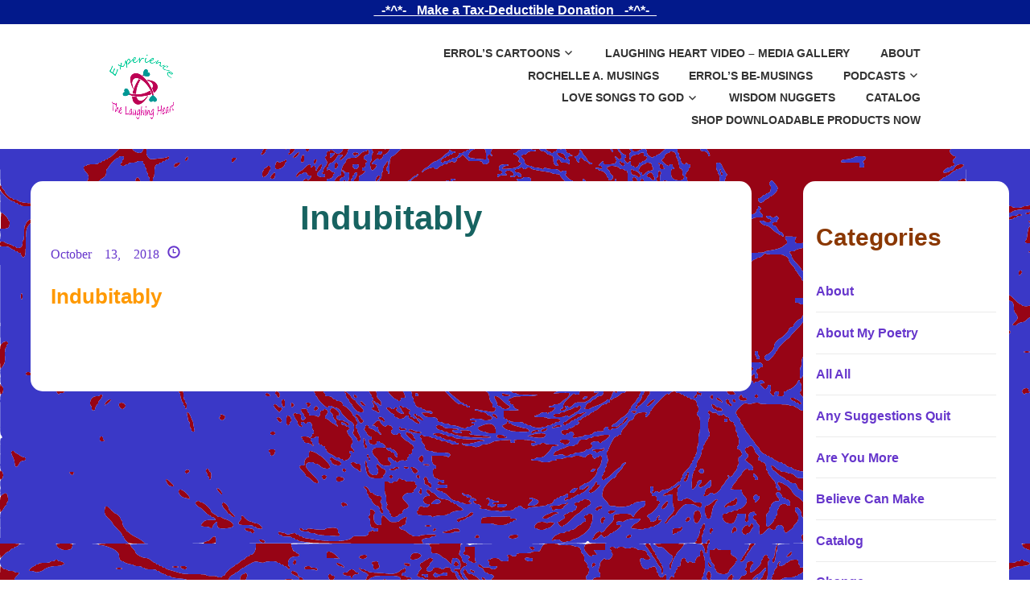

--- FILE ---
content_type: text/html; charset=UTF-8
request_url: https://thelaughingheart.org/insight/indubitably/
body_size: 17254
content:
<!doctype html>
<html lang="en-US">
  <head>
  <meta charset="utf-8">
  <meta http-equiv="x-ua-compatible" content="ie=edge">
  <meta name="viewport" content="width=device-width, initial-scale=1, shrink-to-fit=no">
  <meta name='robots' content='index, follow, max-image-preview:large, max-snippet:-1, max-video-preview:-1' />
	<style>img:is([sizes="auto" i], [sizes^="auto," i]) { contain-intrinsic-size: 3000px 1500px }</style>
	
	<!-- This site is optimized with the Yoast SEO plugin v25.4 - https://yoast.com/wordpress/plugins/seo/ -->
	<title>Indubitably - The Laughing Heart</title>
	<link rel="canonical" href="https://thelaughingheart.org/insight/indubitably/" />
	<meta property="og:locale" content="en_US" />
	<meta property="og:type" content="article" />
	<meta property="og:title" content="Indubitably - The Laughing Heart" />
	<meta property="og:description" content="Indubitably" />
	<meta property="og:url" content="https://thelaughingheart.org/insight/indubitably/" />
	<meta property="og:site_name" content="The Laughing Heart" />
	<meta property="og:image" content="https://thelaughingheart.org/app/uploads/StriderInnertainment-4-1.png" />
	<meta property="og:image:width" content="1685" />
	<meta property="og:image:height" content="529" />
	<meta property="og:image:type" content="image/png" />
	<meta name="twitter:card" content="summary_large_image" />
	<meta name="twitter:site" content="@errolstrider" />
	<script type="application/ld+json" class="yoast-schema-graph">{"@context":"https://schema.org","@graph":[{"@type":"WebPage","@id":"https://thelaughingheart.org/insight/indubitably/","url":"https://thelaughingheart.org/insight/indubitably/","name":"Indubitably - The Laughing Heart","isPartOf":{"@id":"https://thelaughingheart.org/#website"},"datePublished":"2018-10-13T05:09:09+00:00","breadcrumb":{"@id":"https://thelaughingheart.org/insight/indubitably/#breadcrumb"},"inLanguage":"en-US","potentialAction":[{"@type":"ReadAction","target":["https://thelaughingheart.org/insight/indubitably/"]}]},{"@type":"BreadcrumbList","@id":"https://thelaughingheart.org/insight/indubitably/#breadcrumb","itemListElement":[{"@type":"ListItem","position":1,"name":"Home","item":"https://thelaughingheart.org/"},{"@type":"ListItem","position":2,"name":"Indubitably"}]},{"@type":"WebSite","@id":"https://thelaughingheart.org/#website","url":"https://thelaughingheart.org/","name":"The Laughing Heart","description":"Raising Consciousness and Building Community Through Strider Innertainment","publisher":{"@id":"https://thelaughingheart.org/#organization"},"potentialAction":[{"@type":"SearchAction","target":{"@type":"EntryPoint","urlTemplate":"https://thelaughingheart.org/?s={search_term_string}"},"query-input":{"@type":"PropertyValueSpecification","valueRequired":true,"valueName":"search_term_string"}}],"inLanguage":"en-US"},{"@type":"Organization","@id":"https://thelaughingheart.org/#organization","name":"The Laughing Heart","url":"https://thelaughingheart.org/","logo":{"@type":"ImageObject","inLanguage":"en-US","@id":"https://thelaughingheart.org/#/schema/logo/image/","url":"https://thelaughingheart.org/app/uploads/2020/08/cropped-Exp-LH-no-line-trns.png","contentUrl":"https://thelaughingheart.org/app/uploads/2020/08/cropped-Exp-LH-no-line-trns.png","width":229,"height":229,"caption":"The Laughing Heart"},"image":{"@id":"https://thelaughingheart.org/#/schema/logo/image/"},"sameAs":["https://x.com/errolstrider"]}]}</script>
	<!-- / Yoast SEO plugin. -->


<link rel='stylesheet' id='slick-gallery-gallery-css' href='https://thelaughingheart.org/app/plugins/slick-gallery/assets/css/slick-gallery.css?ver=1.0' media='all' />
<link rel='stylesheet' id='pt-cv-public-style-css' href='https://thelaughingheart.org/app/plugins/content-views-query-and-display-post-page/public/assets/css/cv.css?ver=4.1' media='all' />
<link rel='stylesheet' id='wp-block-library-css' href='https://thelaughingheart.org/wp/wp-includes/css/dist/block-library/style.min.css?ver=6.8.1' media='all' />
<style id='classic-theme-styles-inline-css'>
/*! This file is auto-generated */
.wp-block-button__link{color:#fff;background-color:#32373c;border-radius:9999px;box-shadow:none;text-decoration:none;padding:calc(.667em + 2px) calc(1.333em + 2px);font-size:1.125em}.wp-block-file__button{background:#32373c;color:#fff;text-decoration:none}
</style>
<link rel='stylesheet' id='h5ap-audioplayer-style-css' href='https://thelaughingheart.org/app/plugins/html5-audio-player/build/blocks/audioplayer/view.css?ver=6.8.1' media='all' />
<link rel='stylesheet' id='h5ap-radio-player-style-css' href='https://thelaughingheart.org/app/plugins/html5-audio-player/build/blocks/radio-player/view.css?ver=6.8.1' media='all' />
<link rel='stylesheet' id='bplugins-plyrio-css' href='https://thelaughingheart.org/app/plugins/html5-audio-player/assets/css/plyr-v3.7.2.css?ver=3.7.2' media='all' />
<style id='global-styles-inline-css'>
:root{--wp--preset--aspect-ratio--square: 1;--wp--preset--aspect-ratio--4-3: 4/3;--wp--preset--aspect-ratio--3-4: 3/4;--wp--preset--aspect-ratio--3-2: 3/2;--wp--preset--aspect-ratio--2-3: 2/3;--wp--preset--aspect-ratio--16-9: 16/9;--wp--preset--aspect-ratio--9-16: 9/16;--wp--preset--color--black: #000000;--wp--preset--color--cyan-bluish-gray: #abb8c3;--wp--preset--color--white: #ffffff;--wp--preset--color--pale-pink: #f78da7;--wp--preset--color--vivid-red: #cf2e2e;--wp--preset--color--luminous-vivid-orange: #ff6900;--wp--preset--color--luminous-vivid-amber: #fcb900;--wp--preset--color--light-green-cyan: #7bdcb5;--wp--preset--color--vivid-green-cyan: #00d084;--wp--preset--color--pale-cyan-blue: #8ed1fc;--wp--preset--color--vivid-cyan-blue: #0693e3;--wp--preset--color--vivid-purple: #9b51e0;--wp--preset--gradient--vivid-cyan-blue-to-vivid-purple: linear-gradient(135deg,rgba(6,147,227,1) 0%,rgb(155,81,224) 100%);--wp--preset--gradient--light-green-cyan-to-vivid-green-cyan: linear-gradient(135deg,rgb(122,220,180) 0%,rgb(0,208,130) 100%);--wp--preset--gradient--luminous-vivid-amber-to-luminous-vivid-orange: linear-gradient(135deg,rgba(252,185,0,1) 0%,rgba(255,105,0,1) 100%);--wp--preset--gradient--luminous-vivid-orange-to-vivid-red: linear-gradient(135deg,rgba(255,105,0,1) 0%,rgb(207,46,46) 100%);--wp--preset--gradient--very-light-gray-to-cyan-bluish-gray: linear-gradient(135deg,rgb(238,238,238) 0%,rgb(169,184,195) 100%);--wp--preset--gradient--cool-to-warm-spectrum: linear-gradient(135deg,rgb(74,234,220) 0%,rgb(151,120,209) 20%,rgb(207,42,186) 40%,rgb(238,44,130) 60%,rgb(251,105,98) 80%,rgb(254,248,76) 100%);--wp--preset--gradient--blush-light-purple: linear-gradient(135deg,rgb(255,206,236) 0%,rgb(152,150,240) 100%);--wp--preset--gradient--blush-bordeaux: linear-gradient(135deg,rgb(254,205,165) 0%,rgb(254,45,45) 50%,rgb(107,0,62) 100%);--wp--preset--gradient--luminous-dusk: linear-gradient(135deg,rgb(255,203,112) 0%,rgb(199,81,192) 50%,rgb(65,88,208) 100%);--wp--preset--gradient--pale-ocean: linear-gradient(135deg,rgb(255,245,203) 0%,rgb(182,227,212) 50%,rgb(51,167,181) 100%);--wp--preset--gradient--electric-grass: linear-gradient(135deg,rgb(202,248,128) 0%,rgb(113,206,126) 100%);--wp--preset--gradient--midnight: linear-gradient(135deg,rgb(2,3,129) 0%,rgb(40,116,252) 100%);--wp--preset--font-size--small: 13px;--wp--preset--font-size--medium: 20px;--wp--preset--font-size--large: 36px;--wp--preset--font-size--x-large: 42px;--wp--preset--spacing--20: 0.44rem;--wp--preset--spacing--30: 0.67rem;--wp--preset--spacing--40: 1rem;--wp--preset--spacing--50: 1.5rem;--wp--preset--spacing--60: 2.25rem;--wp--preset--spacing--70: 3.38rem;--wp--preset--spacing--80: 5.06rem;--wp--preset--shadow--natural: 6px 6px 9px rgba(0, 0, 0, 0.2);--wp--preset--shadow--deep: 12px 12px 50px rgba(0, 0, 0, 0.4);--wp--preset--shadow--sharp: 6px 6px 0px rgba(0, 0, 0, 0.2);--wp--preset--shadow--outlined: 6px 6px 0px -3px rgba(255, 255, 255, 1), 6px 6px rgba(0, 0, 0, 1);--wp--preset--shadow--crisp: 6px 6px 0px rgba(0, 0, 0, 1);}:where(.is-layout-flex){gap: 0.5em;}:where(.is-layout-grid){gap: 0.5em;}body .is-layout-flex{display: flex;}.is-layout-flex{flex-wrap: wrap;align-items: center;}.is-layout-flex > :is(*, div){margin: 0;}body .is-layout-grid{display: grid;}.is-layout-grid > :is(*, div){margin: 0;}:where(.wp-block-columns.is-layout-flex){gap: 2em;}:where(.wp-block-columns.is-layout-grid){gap: 2em;}:where(.wp-block-post-template.is-layout-flex){gap: 1.25em;}:where(.wp-block-post-template.is-layout-grid){gap: 1.25em;}.has-black-color{color: var(--wp--preset--color--black) !important;}.has-cyan-bluish-gray-color{color: var(--wp--preset--color--cyan-bluish-gray) !important;}.has-white-color{color: var(--wp--preset--color--white) !important;}.has-pale-pink-color{color: var(--wp--preset--color--pale-pink) !important;}.has-vivid-red-color{color: var(--wp--preset--color--vivid-red) !important;}.has-luminous-vivid-orange-color{color: var(--wp--preset--color--luminous-vivid-orange) !important;}.has-luminous-vivid-amber-color{color: var(--wp--preset--color--luminous-vivid-amber) !important;}.has-light-green-cyan-color{color: var(--wp--preset--color--light-green-cyan) !important;}.has-vivid-green-cyan-color{color: var(--wp--preset--color--vivid-green-cyan) !important;}.has-pale-cyan-blue-color{color: var(--wp--preset--color--pale-cyan-blue) !important;}.has-vivid-cyan-blue-color{color: var(--wp--preset--color--vivid-cyan-blue) !important;}.has-vivid-purple-color{color: var(--wp--preset--color--vivid-purple) !important;}.has-black-background-color{background-color: var(--wp--preset--color--black) !important;}.has-cyan-bluish-gray-background-color{background-color: var(--wp--preset--color--cyan-bluish-gray) !important;}.has-white-background-color{background-color: var(--wp--preset--color--white) !important;}.has-pale-pink-background-color{background-color: var(--wp--preset--color--pale-pink) !important;}.has-vivid-red-background-color{background-color: var(--wp--preset--color--vivid-red) !important;}.has-luminous-vivid-orange-background-color{background-color: var(--wp--preset--color--luminous-vivid-orange) !important;}.has-luminous-vivid-amber-background-color{background-color: var(--wp--preset--color--luminous-vivid-amber) !important;}.has-light-green-cyan-background-color{background-color: var(--wp--preset--color--light-green-cyan) !important;}.has-vivid-green-cyan-background-color{background-color: var(--wp--preset--color--vivid-green-cyan) !important;}.has-pale-cyan-blue-background-color{background-color: var(--wp--preset--color--pale-cyan-blue) !important;}.has-vivid-cyan-blue-background-color{background-color: var(--wp--preset--color--vivid-cyan-blue) !important;}.has-vivid-purple-background-color{background-color: var(--wp--preset--color--vivid-purple) !important;}.has-black-border-color{border-color: var(--wp--preset--color--black) !important;}.has-cyan-bluish-gray-border-color{border-color: var(--wp--preset--color--cyan-bluish-gray) !important;}.has-white-border-color{border-color: var(--wp--preset--color--white) !important;}.has-pale-pink-border-color{border-color: var(--wp--preset--color--pale-pink) !important;}.has-vivid-red-border-color{border-color: var(--wp--preset--color--vivid-red) !important;}.has-luminous-vivid-orange-border-color{border-color: var(--wp--preset--color--luminous-vivid-orange) !important;}.has-luminous-vivid-amber-border-color{border-color: var(--wp--preset--color--luminous-vivid-amber) !important;}.has-light-green-cyan-border-color{border-color: var(--wp--preset--color--light-green-cyan) !important;}.has-vivid-green-cyan-border-color{border-color: var(--wp--preset--color--vivid-green-cyan) !important;}.has-pale-cyan-blue-border-color{border-color: var(--wp--preset--color--pale-cyan-blue) !important;}.has-vivid-cyan-blue-border-color{border-color: var(--wp--preset--color--vivid-cyan-blue) !important;}.has-vivid-purple-border-color{border-color: var(--wp--preset--color--vivid-purple) !important;}.has-vivid-cyan-blue-to-vivid-purple-gradient-background{background: var(--wp--preset--gradient--vivid-cyan-blue-to-vivid-purple) !important;}.has-light-green-cyan-to-vivid-green-cyan-gradient-background{background: var(--wp--preset--gradient--light-green-cyan-to-vivid-green-cyan) !important;}.has-luminous-vivid-amber-to-luminous-vivid-orange-gradient-background{background: var(--wp--preset--gradient--luminous-vivid-amber-to-luminous-vivid-orange) !important;}.has-luminous-vivid-orange-to-vivid-red-gradient-background{background: var(--wp--preset--gradient--luminous-vivid-orange-to-vivid-red) !important;}.has-very-light-gray-to-cyan-bluish-gray-gradient-background{background: var(--wp--preset--gradient--very-light-gray-to-cyan-bluish-gray) !important;}.has-cool-to-warm-spectrum-gradient-background{background: var(--wp--preset--gradient--cool-to-warm-spectrum) !important;}.has-blush-light-purple-gradient-background{background: var(--wp--preset--gradient--blush-light-purple) !important;}.has-blush-bordeaux-gradient-background{background: var(--wp--preset--gradient--blush-bordeaux) !important;}.has-luminous-dusk-gradient-background{background: var(--wp--preset--gradient--luminous-dusk) !important;}.has-pale-ocean-gradient-background{background: var(--wp--preset--gradient--pale-ocean) !important;}.has-electric-grass-gradient-background{background: var(--wp--preset--gradient--electric-grass) !important;}.has-midnight-gradient-background{background: var(--wp--preset--gradient--midnight) !important;}.has-small-font-size{font-size: var(--wp--preset--font-size--small) !important;}.has-medium-font-size{font-size: var(--wp--preset--font-size--medium) !important;}.has-large-font-size{font-size: var(--wp--preset--font-size--large) !important;}.has-x-large-font-size{font-size: var(--wp--preset--font-size--x-large) !important;}
:where(.wp-block-post-template.is-layout-flex){gap: 1.25em;}:where(.wp-block-post-template.is-layout-grid){gap: 1.25em;}
:where(.wp-block-columns.is-layout-flex){gap: 2em;}:where(.wp-block-columns.is-layout-grid){gap: 2em;}
:root :where(.wp-block-pullquote){font-size: 1.5em;line-height: 1.6;}
</style>
<link rel='stylesheet' id='contact-form-7-css' href='https://thelaughingheart.org/app/plugins/contact-form-7/includes/css/styles.css?ver=6.1' media='all' />
<link rel='stylesheet' id='h5ap-public-css' href='https://thelaughingheart.org/app/plugins/html5-audio-player/assets/css/style.css?ver=1769015384' media='all' />
<link rel='stylesheet' id='woocommerce-layout-css' href='https://thelaughingheart.org/app/plugins/woocommerce/assets/css/woocommerce-layout.css?ver=10.0.1' media='all' />
<link rel='stylesheet' id='woocommerce-smallscreen-css' href='https://thelaughingheart.org/app/plugins/woocommerce/assets/css/woocommerce-smallscreen.css?ver=10.0.1' media='only screen and (max-width: 768px)' />
<link rel='stylesheet' id='woocommerce-general-css' href='https://thelaughingheart.org/app/plugins/woocommerce/assets/css/woocommerce.css?ver=10.0.1' media='all' />
<style id='woocommerce-inline-inline-css'>
.woocommerce form .form-row .required { visibility: visible; }
</style>
<link rel='stylesheet' id='brands-styles-css' href='https://thelaughingheart.org/app/plugins/woocommerce/assets/css/brands.css?ver=10.0.1' media='all' />
<style id='akismet-widget-style-inline-css'>

			.a-stats {
				--akismet-color-mid-green: #357b49;
				--akismet-color-white: #fff;
				--akismet-color-light-grey: #f6f7f7;

				max-width: 350px;
				width: auto;
			}

			.a-stats * {
				all: unset;
				box-sizing: border-box;
			}

			.a-stats strong {
				font-weight: 600;
			}

			.a-stats a.a-stats__link,
			.a-stats a.a-stats__link:visited,
			.a-stats a.a-stats__link:active {
				background: var(--akismet-color-mid-green);
				border: none;
				box-shadow: none;
				border-radius: 8px;
				color: var(--akismet-color-white);
				cursor: pointer;
				display: block;
				font-family: -apple-system, BlinkMacSystemFont, 'Segoe UI', 'Roboto', 'Oxygen-Sans', 'Ubuntu', 'Cantarell', 'Helvetica Neue', sans-serif;
				font-weight: 500;
				padding: 12px;
				text-align: center;
				text-decoration: none;
				transition: all 0.2s ease;
			}

			/* Extra specificity to deal with TwentyTwentyOne focus style */
			.widget .a-stats a.a-stats__link:focus {
				background: var(--akismet-color-mid-green);
				color: var(--akismet-color-white);
				text-decoration: none;
			}

			.a-stats a.a-stats__link:hover {
				filter: brightness(110%);
				box-shadow: 0 4px 12px rgba(0, 0, 0, 0.06), 0 0 2px rgba(0, 0, 0, 0.16);
			}

			.a-stats .count {
				color: var(--akismet-color-white);
				display: block;
				font-size: 1.5em;
				line-height: 1.4;
				padding: 0 13px;
				white-space: nowrap;
			}
		
</style>
<link rel='stylesheet' id='app/0-css' href='https://thelaughingheart.org/app/themes/bbalah/public/css/app.3441b9.css' media='all' />
<script src="https://thelaughingheart.org/app/plugins/slick-gallery/assets/js/jquery.colorbox-min.js?ver=1.0" id="slick-gallery-colorbox-js" defer data-wp-strategy="defer"></script>
<script src="https://thelaughingheart.org/app/plugins/slick-gallery/assets/js/slick.min.js?ver=1.0" id="slick-gallery-gallery-js" defer data-wp-strategy="defer"></script>
<script src="https://thelaughingheart.org/app/plugins/slick-gallery/assets/js/slick-gallery.js?ver=1.0" id="slick-gallery-custom-js" defer data-wp-strategy="defer"></script>
<script src="https://thelaughingheart.org/wp/wp-includes/js/jquery/jquery.min.js?ver=3.7.1" id="jquery-core-js"></script>
<script src="https://thelaughingheart.org/wp/wp-includes/js/jquery/jquery-migrate.min.js?ver=3.4.1" id="jquery-migrate-js"></script>
<script src="https://thelaughingheart.org/app/plugins/woocommerce/assets/js/jquery-blockui/jquery.blockUI.min.js?ver=2.7.0-wc.10.0.1" id="jquery-blockui-js" defer data-wp-strategy="defer"></script>
<script src="https://thelaughingheart.org/app/plugins/woocommerce/assets/js/js-cookie/js.cookie.min.js?ver=2.1.4-wc.10.0.1" id="js-cookie-js" defer data-wp-strategy="defer"></script>
<script id="woocommerce-js-extra">
var woocommerce_params = {"ajax_url":"\/wp\/wp-admin\/admin-ajax.php","wc_ajax_url":"\/?wc-ajax=%%endpoint%%","i18n_password_show":"Show password","i18n_password_hide":"Hide password"};
</script>
<script src="https://thelaughingheart.org/app/plugins/woocommerce/assets/js/frontend/woocommerce.min.js?ver=10.0.1" id="woocommerce-js" defer data-wp-strategy="defer"></script>
        <style>
            .mejs-container:has(.plyr) {
                height: auto;
                background: transparent
            }

            .mejs-container:has(.plyr) .mejs-controls {
                display: none
            }

            .h5ap_all {
                --shadow-color: 197deg 32% 65%;
                border-radius: 6px;
                box-shadow: 0px 0px 9.6px hsl(var(--shadow-color)/.36), 0 1.7px 1.9px 0px hsl(var(--shadow-color)/.36), 0 4.3px 1.8px -1.7px hsl(var(--shadow-color)/.36), -0.1px 10.6px 11.9px -2.5px hsl(var(--shadow-color)/.36);
                margin: 16px auto;
            }

            .h5ap_single_button {
                height: 5050;
            }
        </style>
    		<style>
			span.h5ap_single_button {
				display: inline-flex;
				justify-content: center;
				align-items: center;
			}

			.h5ap_single_button span {
				line-height: 0;
			}

			span#h5ap_single_button span svg {
				cursor: pointer;
			}

			#skin_default .plyr__control,
			#skin_default .plyr__time {
				color: #4f5b5f			}

			#skin_default .plyr__control:hover {
				background: #1aafff;
				color: #f5f5f5			}

			#skin_default .plyr__controls {
				background: #f5f5f5			}

			#skin_default .plyr__controls__item input {
				color: #1aafff			}

			.plyr {
				--plyr-color-main: #4f5b5f			}

			/* Custom Css */
					</style>
	<noscript><style>.woocommerce-product-gallery{ opacity: 1 !important; }</style></noscript>
	<style type="text/css">.heading{width:10sec;}</style><link rel="icon" href="https://thelaughingheart.org/app/uploads/2020/08/cropped-LH-Logo-no-txt-crop-512-sq-32x32.png" sizes="32x32" />
<link rel="icon" href="https://thelaughingheart.org/app/uploads/2020/08/cropped-LH-Logo-no-txt-crop-512-sq-192x192.png" sizes="192x192" />
<link rel="apple-touch-icon" href="https://thelaughingheart.org/app/uploads/2020/08/cropped-LH-Logo-no-txt-crop-512-sq-180x180.png" />
<meta name="msapplication-TileImage" content="https://thelaughingheart.org/app/uploads/2020/08/cropped-LH-Logo-no-txt-crop-512-sq-270x270.png" />
		<style id="wp-custom-css">
			.entry-content img {
    display: block;
    margin-left: auto;
    margin-right: auto;}

}

		</style>
		  <!-- Google tag (gtag.js) -->
<script async src="https://www.googletagmanager.com/gtag/js?id=G-ZMSKRMVT2J">
</script>
<script>
  window.dataLayer = window.dataLayer || [];
  function gtag(){dataLayer.push(arguments);}
  gtag('js', new Date());

  gtag('config', 'G-ZMSKRMVT2J');
</script>
</head>
  <body class="wp-singular insight-template-default single single-insight postid-1289 wp-custom-logo wp-embed-responsive wp-theme-bbalah theme-bbalah woocommerce-no-js indubitably">
    <a class="screen-reader-text" href="#maincontent">Skip to main content</a>
        <header class="banner">
  <div class="center donations-sub-top">
    <a href="https://donorbox.org/help-create-strider-innertainment-productions-around-the-world" target="_blank">_-*^*-_ Make a Tax-Deductible Donation _-*^*-_</a>
  </div>
  <div class="search-form-wrapper hide">
    <form role="search" method="get" class="search-form" action="https://thelaughingheart.org/">
				<label>
					<span class="screen-reader-text">Search for:</span>
					<input type="search" class="search-field" placeholder="Search &hellip;" value="" name="s" />
				</label>
				<input type="submit" class="search-submit" value="Search" />
			</form>
  </div>
  <div class="sticky-wrapper">
  	<div class="site-branding-wrapper">
  		<div class="site-branding">
  			<a href="https://thelaughingheart.org/" class="custom-logo-link" rel="home"><img width="229" height="229" src="https://thelaughingheart.org/app/uploads/2020/08/cropped-Exp-LH-no-line-trns.png.webp" class="custom-logo" alt="Experience The Laughing Heart" decoding="async" fetchpriority="high" srcset="https://thelaughingheart.org/app/uploads/2020/08/cropped-Exp-LH-no-line-trns.png.webp 229w,   https://thelaughingheart.org/app/uploads/2020/08/cropped-Exp-LH-no-line-trns-100x100.png 100w,  https://thelaughingheart.org/app/uploads/2020/08/cropped-Exp-LH-no-line-trns-150x150.png.webp 150w" sizes="(max-width: 229px) 100vw, 229px" /></a>  		    				<p class="site-title hide"><a href="https://thelaughingheart.org/" rel="home">The Laughing Heart</a></p>
  			  		</div><!-- .site-branding -->

      <nav id="site-navigation" class="main-navigation" role="navigation" aria-label="Main menu">
      	<button class="menu-toggle" aria-controls="top-menu" aria-expanded="false" aria-label="Toggle main menu"><span class="genericon genericon-menu"></span></button>
      	<div class="menu-primary-menu-container"><ul id="top-menu" class="menu"><li id="menu-item-43344" class="menu-item menu-item-type-custom menu-item-object-custom menu-item-has-children menu-item-43344"><a href="https://thelaughingheart.org/category/errols-cartoons/">Errol&#8217;s Cartoons</a>
<ul class="sub-menu">
	<li id="menu-item-43346" class="menu-item menu-item-type-taxonomy menu-item-object-category menu-item-43346"><a href="https://thelaughingheart.org/category/errols-cartoons/if-words-could-speak/">If Words Could Speak</a></li>
	<li id="menu-item-43345" class="menu-item menu-item-type-taxonomy menu-item-object-category menu-item-43345"><a href="https://thelaughingheart.org/category/errols-cartoons/kid-toons/">Kid Toons</a></li>
	<li id="menu-item-43347" class="menu-item menu-item-type-taxonomy menu-item-object-category menu-item-43347"><a href="https://thelaughingheart.org/category/errols-cartoons/word-therapist/">Word Therapist</a></li>
</ul>
</li>
<li id="menu-item-3051" class="menu-item menu-item-type-post_type menu-item-object-page menu-item-3051"><a href="https://thelaughingheart.org/media-gallery/">Laughing Heart Video &#8211; Media Gallery</a></li>
<li id="menu-item-2342" class="menu-item menu-item-type-taxonomy menu-item-object-category menu-item-2342"><a href="https://thelaughingheart.org/category/about/">About</a></li>
<li id="menu-item-2443" class="menu-item menu-item-type-taxonomy menu-item-object-category menu-item-2443"><a href="https://thelaughingheart.org/category/rochelle-a-musings/">Rochelle A. Musings</a></li>
<li id="menu-item-2444" class="menu-item menu-item-type-taxonomy menu-item-object-category menu-item-2444"><a href="https://thelaughingheart.org/category/errols-be-musings/">Errol&#8217;s Be-Musings</a></li>
<li id="menu-item-1977" class="menu-item menu-item-type-custom menu-item-object-custom menu-item-has-children menu-item-1977"><a href="#">Podcasts</a>
<ul class="sub-menu">
	<li id="menu-item-1982" class="menu-item menu-item-type-post_type menu-item-object-page menu-item-1982"><a href="https://thelaughingheart.org/insight-out-the-naked-truth-a-g/">Insight Out–the Naked Truth A-F</a></li>
	<li id="menu-item-1984" class="menu-item menu-item-type-post_type menu-item-object-page menu-item-1984"><a href="https://thelaughingheart.org/insight-out-the-naked-truth-titles-g-h/">Insight Out-the Naked Truth G-H</a></li>
	<li id="menu-item-1983" class="menu-item menu-item-type-post_type menu-item-object-page menu-item-1983"><a href="https://thelaughingheart.org/insight-out-the-naked-truth-i-j/">Insight Out–the Naked Truth I-J</a></li>
	<li id="menu-item-1978" class="menu-item menu-item-type-post_type menu-item-object-page menu-item-1978"><a href="https://thelaughingheart.org/insight-out-the-naked-truth-l-r/">Insight Out-the Naked Truth L-R</a></li>
	<li id="menu-item-1980" class="menu-item menu-item-type-post_type menu-item-object-page menu-item-1980"><a href="https://thelaughingheart.org/insight-out-the-naked-truth-s-t/">Insight Out–the Naked Truth S-T</a></li>
	<li id="menu-item-1981" class="menu-item menu-item-type-post_type menu-item-object-page menu-item-1981"><a href="https://thelaughingheart.org/insight-out-the-naked-truth-u-y/">“Insight Out-the Naked Truth U-Y</a></li>
</ul>
</li>
<li id="menu-item-2532" class="menu-item menu-item-type-post_type menu-item-object-page menu-item-has-children menu-item-2532"><a href="https://thelaughingheart.org/uplifting-poetry/">Love Songs to God</a>
<ul class="sub-menu">
	<li id="menu-item-2487" class="menu-item menu-item-type-post_type menu-item-object-post menu-item-2487"><a href="https://thelaughingheart.org/about-these-poems/">About My Poetry</a></li>
</ul>
</li>
<li id="menu-item-2762" class="menu-item menu-item-type-post_type menu-item-object-page menu-item-2762"><a href="https://thelaughingheart.org/wisdom-nuggets/">Wisdom Nuggets</a></li>
<li id="menu-item-1871" class="menu-item menu-item-type-taxonomy menu-item-object-category menu-item-1871"><a href="https://thelaughingheart.org/category/catalog/">Catalog</a></li>
<li id="menu-item-17985" class="menu-item menu-item-type-post_type menu-item-object-page menu-item-17985"><a href="https://thelaughingheart.org/shop/">SHOP DOWNLOADABLE PRODUCTS NOW</a></li>
</ul></div>      </nav><!-- #site-navigation -->

  		  	</div><!-- .site-branding-wrapper -->
  </div><!-- .sticky-wrapper -->
  
  </header>
    <div class="wrap container" role="document">
      <div class="content">
        <main id="maincontent" class="main content-left">
                 <article class="post-1289 insight type-insight status-publish hentry">
  <header>
    <h1 class="entry-title">Indubitably</h1>
    <time class="updated" datetime="2018-10-13T05:09:09+00:00">October 13, 2018</time>
<p class="byline author vcard">
  By <a href="https://thelaughingheart.org/author/estrider/" rel="author" class="fn">
    estrider
  </a>
</p>
  </header>
  <div class="entry-content">
        <p><a href="https://thelaughingheart.org/app/uploads/2018/10/IndubitablyOctober172017.mp3"><span style="color: #ff9900;">Indubitably</span></a><script> </script></p>
  </div>
  <footer>
    
  </footer>
  <section id="comments" class="comments">
  
  
  </section>
</article>
          </main>
                  <aside class="sidebar sidebar-right">
            <section class="widget categories-3 widget_categories"><h3>Categories</h3>
			<ul>
					<li class="cat-item cat-item-118"><a href="https://thelaughingheart.org/category/about/">About</a>
</li>
	<li class="cat-item cat-item-124"><a href="https://thelaughingheart.org/category/about-my-poetry/">About My Poetry</a>
</li>
	<li class="cat-item cat-item-184"><a href="https://thelaughingheart.org/category/errols-cartoons/kid-toons/guess-what/all-all/">All All</a>
</li>
	<li class="cat-item cat-item-169"><a href="https://thelaughingheart.org/category/errols-cartoons/kid-toons/any-suggestions-quit/">Any Suggestions Quit</a>
</li>
	<li class="cat-item cat-item-185"><a href="https://thelaughingheart.org/category/errols-cartoons/kid-toons/guess-what/are-you-more/">Are You More</a>
</li>
	<li class="cat-item cat-item-186"><a href="https://thelaughingheart.org/category/errols-cartoons/kid-toons/guess-what/believe-can-make/">Believe Can Make</a>
</li>
	<li class="cat-item cat-item-110"><a href="https://thelaughingheart.org/category/catalog/">Catalog</a>
</li>
	<li class="cat-item cat-item-170"><a href="https://thelaughingheart.org/category/errols-cartoons/kid-toons/change/">Change</a>
</li>
	<li class="cat-item cat-item-188"><a href="https://thelaughingheart.org/category/errols-cartoons/kid-toons/guess-what/change-guess-what/">Change</a>
</li>
	<li class="cat-item cat-item-189"><a href="https://thelaughingheart.org/category/errols-cartoons/kid-toons/guess-what/class-registration-why/">Class Registration Why</a>
</li>
	<li class="cat-item cat-item-171"><a href="https://thelaughingheart.org/category/errols-cartoons/kid-toons/consciousness/">Consciousness</a>
</li>
	<li class="cat-item cat-item-190"><a href="https://thelaughingheart.org/category/errols-cartoons/kid-toons/guess-what/consciousness-guess-what/">Consciousness</a>
</li>
	<li class="cat-item cat-item-192"><a href="https://thelaughingheart.org/category/errols-cartoons/kid-toons/guess-what/divided/">Divided</a>
</li>
	<li class="cat-item cat-item-191"><a href="https://thelaughingheart.org/category/errols-cartoons/kid-toons/guess-what/dont-feel-sad/">Don&#039;t Feel Sad</a>
</li>
	<li class="cat-item cat-item-237"><a href="https://thelaughingheart.org/category/errols-cartoons/if-words-could-speak/dont-get-it/">Don&#039;t Get It</a>
</li>
	<li class="cat-item cat-item-193"><a href="https://thelaughingheart.org/category/errols-cartoons/kid-toons/guess-what/dont-think-perfect/">Don&#039;t Think Perfect</a>
</li>
	<li class="cat-item cat-item-1"><a href="https://thelaughingheart.org/category/errols-be-musings/">Errol&#039;s Be-Musings</a>
</li>
	<li class="cat-item cat-item-167"><a href="https://thelaughingheart.org/category/errols-cartoons/">Errol&#039;s Cartoons</a>
</li>
	<li class="cat-item cat-item-116"><a href="https://thelaughingheart.org/category/events/">Events</a>
</li>
	<li class="cat-item cat-item-238"><a href="https://thelaughingheart.org/category/errols-cartoons/if-words-could-speak/exhausted-they-ask/">Exhausted They Ask</a>
</li>
	<li class="cat-item cat-item-194"><a href="https://thelaughingheart.org/category/errols-cartoons/kid-toons/guess-what/fear-guess-what/">Fear</a>
</li>
	<li class="cat-item cat-item-195"><a href="https://thelaughingheart.org/category/errols-cartoons/kid-toons/guess-what/figured-out-how/">Figured Out How</a>
</li>
	<li class="cat-item cat-item-239"><a href="https://thelaughingheart.org/category/errols-cartoons/if-words-could-speak/general-if-words-could-speak/">General</a>
</li>
	<li class="cat-item cat-item-173"><a href="https://thelaughingheart.org/category/errols-cartoons/kid-toons/general/">General</a>
</li>
	<li class="cat-item cat-item-196"><a href="https://thelaughingheart.org/category/errols-cartoons/kid-toons/guess-what/general-guess-what/">General</a>
</li>
	<li class="cat-item cat-item-174"><a href="https://thelaughingheart.org/category/errols-cartoons/kid-toons/god/">God</a>
</li>
	<li class="cat-item cat-item-197"><a href="https://thelaughingheart.org/category/errols-cartoons/kid-toons/guess-what/god-guess-what/">God</a>
</li>
	<li class="cat-item cat-item-175"><a href="https://thelaughingheart.org/category/errols-cartoons/kid-toons/guess-what/">Guess What</a>
</li>
	<li class="cat-item cat-item-240"><a href="https://thelaughingheart.org/category/errols-cartoons/if-words-could-speak/have-much-offer/">Have Much Offer</a>
</li>
	<li class="cat-item cat-item-241"><a href="https://thelaughingheart.org/category/errols-cartoons/if-words-could-speak/healing/">Healing</a>
</li>
	<li class="cat-item cat-item-250"><a href="https://thelaughingheart.org/category/errols-cartoons/word-therapist/healing-word-therapist/">Healing</a>
</li>
	<li class="cat-item cat-item-176"><a href="https://thelaughingheart.org/category/errols-cartoons/kid-toons/how-get-from/">How Get From</a>
</li>
	<li class="cat-item cat-item-198"><a href="https://thelaughingheart.org/category/errols-cartoons/kid-toons/guess-what/how-long-long/">How Long? Long</a>
</li>
	<li class="cat-item cat-item-242"><a href="https://thelaughingheart.org/category/errols-cartoons/if-words-could-speak/humor-if-words-could-speak/">Humor</a>
</li>
	<li class="cat-item cat-item-199"><a href="https://thelaughingheart.org/category/errols-cartoons/kid-toons/guess-what/humor/">Humor</a>
</li>
	<li class="cat-item cat-item-200"><a href="https://thelaughingheart.org/category/errols-cartoons/kid-toons/guess-what/ive-been-this/">I&#039;ve Been This</a>
</li>
	<li class="cat-item cat-item-236"><a href="https://thelaughingheart.org/category/errols-cartoons/if-words-could-speak/">If Words Could Speak</a>
</li>
	<li class="cat-item cat-item-168"><a href="https://thelaughingheart.org/category/errols-cartoons/kid-toons/">Kid Toons</a>
</li>
	<li class="cat-item cat-item-201"><a href="https://thelaughingheart.org/category/errols-cartoons/kid-toons/guess-what/lets-have-new/">Let&#039;s Have New</a>
</li>
	<li class="cat-item cat-item-202"><a href="https://thelaughingheart.org/category/errols-cartoons/kid-toons/guess-what/life/">Life</a>
</li>
	<li class="cat-item cat-item-251"><a href="https://thelaughingheart.org/category/errols-cartoons/word-therapist/love-word-therapist/">Love</a>
</li>
	<li class="cat-item cat-item-203"><a href="https://thelaughingheart.org/category/errols-cartoons/kid-toons/guess-what/love-guess-what/">Love</a>
</li>
	<li class="cat-item cat-item-243"><a href="https://thelaughingheart.org/category/errols-cartoons/if-words-could-speak/love-if-words-could-speak/">Love</a>
</li>
	<li class="cat-item cat-item-177"><a href="https://thelaughingheart.org/category/errols-cartoons/kid-toons/love/">Love</a>
</li>
	<li class="cat-item cat-item-123"><a href="https://thelaughingheart.org/category/uplifting-poetry/">Love Songs to God</a>
</li>
	<li class="cat-item cat-item-204"><a href="https://thelaughingheart.org/category/errols-cartoons/kid-toons/guess-what/mass-gives-photons/">Mass Gives Photons</a>
</li>
	<li class="cat-item cat-item-205"><a href="https://thelaughingheart.org/category/errols-cartoons/kid-toons/guess-what/matter-what-gratitude/">Matter What Gratitude</a>
</li>
	<li class="cat-item cat-item-206"><a href="https://thelaughingheart.org/category/errols-cartoons/kid-toons/guess-what/maybe-im-dont/">Maybe I&#039;m? Don&#039;t</a>
</li>
	<li class="cat-item cat-item-207"><a href="https://thelaughingheart.org/category/errols-cartoons/kid-toons/guess-what/nature/">Nature</a>
</li>
	<li class="cat-item cat-item-208"><a href="https://thelaughingheart.org/category/errols-cartoons/kid-toons/guess-what/non-resistance-becomes-easier/">Non Resistance Becomes Easier</a>
</li>
	<li class="cat-item cat-item-209"><a href="https://thelaughingheart.org/category/errols-cartoons/kid-toons/guess-what/our-civilization-may/">Our Civilization May</a>
</li>
	<li class="cat-item cat-item-244"><a href="https://thelaughingheart.org/category/errols-cartoons/if-words-could-speak/people-are-always/">People Are Always</a>
</li>
	<li class="cat-item cat-item-112"><a href="https://thelaughingheart.org/category/podcasts/">Podcasts</a>
</li>
	<li class="cat-item cat-item-163"><a href="https://thelaughingheart.org/category/rabbi-greenberg/">Rabbi Greenberg</a>
</li>
	<li class="cat-item cat-item-210"><a href="https://thelaughingheart.org/category/errols-cartoons/kid-toons/guess-what/relationships/">Relationships</a>
</li>
	<li class="cat-item cat-item-211"><a href="https://thelaughingheart.org/category/errols-cartoons/kid-toons/guess-what/remember-everybodys-process/">Remember Everybodys Process</a>
</li>
	<li class="cat-item cat-item-117"><a href="https://thelaughingheart.org/category/rochelle-a-musings/">Rochelle A. Musings</a>
</li>
	<li class="cat-item cat-item-245"><a href="https://thelaughingheart.org/category/errols-cartoons/if-words-could-speak/self-if-words-could-speak/">Self</a>
</li>
	<li class="cat-item cat-item-212"><a href="https://thelaughingheart.org/category/errols-cartoons/kid-toons/guess-what/self/">Self</a>
</li>
	<li class="cat-item cat-item-213"><a href="https://thelaughingheart.org/category/errols-cartoons/kid-toons/guess-what/she-that-shall/">She That Shall</a>
</li>
	<li class="cat-item cat-item-178"><a href="https://thelaughingheart.org/category/errols-cartoons/kid-toons/small-mouths-mighty/">Small Mouths Mighty</a>
</li>
	<li class="cat-item cat-item-214"><a href="https://thelaughingheart.org/category/errols-cartoons/kid-toons/guess-what/substance-things-peek/">Substance Things Peek</a>
</li>
	<li class="cat-item cat-item-179"><a href="https://thelaughingheart.org/category/errols-cartoons/kid-toons/thats-right-your/">That&#039;s Right Your</a>
</li>
	<li class="cat-item cat-item-215"><a href="https://thelaughingheart.org/category/errols-cartoons/kid-toons/guess-what/the-beginning-was/">The Beginning Was</a>
</li>
	<li class="cat-item cat-item-216"><a href="https://thelaughingheart.org/category/errols-cartoons/kid-toons/guess-what/the-challenge-for/">The Challenge For</a>
</li>
	<li class="cat-item cat-item-180"><a href="https://thelaughingheart.org/category/errols-cartoons/kid-toons/the-new-normal/">The New Normal</a>
</li>
	<li class="cat-item cat-item-217"><a href="https://thelaughingheart.org/category/errols-cartoons/kid-toons/guess-what/this-how-can/">This How Can</a>
</li>
	<li class="cat-item cat-item-218"><a href="https://thelaughingheart.org/category/errols-cartoons/kid-toons/guess-what/time-guess-what/">Time</a>
</li>
	<li class="cat-item cat-item-253"><a href="https://thelaughingheart.org/category/errols-cartoons/word-therapist/time-word-therapist/">Time</a>
</li>
	<li class="cat-item cat-item-181"><a href="https://thelaughingheart.org/category/errols-cartoons/kid-toons/time/">Time</a>
</li>
	<li class="cat-item cat-item-219"><a href="https://thelaughingheart.org/category/errols-cartoons/kid-toons/guess-what/to-connect-with/">To Connect With</a>
</li>
	<li class="cat-item cat-item-220"><a href="https://thelaughingheart.org/category/errols-cartoons/kid-toons/guess-what/tom-my-whats/">Tom My What&#039;s?</a>
</li>
	<li class="cat-item cat-item-182"><a href="https://thelaughingheart.org/category/errols-cartoons/kid-toons/true-that-you/">True That You</a>
</li>
	<li class="cat-item cat-item-246"><a href="https://thelaughingheart.org/category/errols-cartoons/if-words-could-speak/truth-if-words-could-speak/">Truth</a>
</li>
	<li class="cat-item cat-item-221"><a href="https://thelaughingheart.org/category/errols-cartoons/kid-toons/guess-what/truth/">Truth</a>
</li>
	<li class="cat-item cat-item-222"><a href="https://thelaughingheart.org/category/errols-cartoons/kid-toons/guess-what/what-are-kid-toons/">What Are Kid Toons</a>
</li>
	<li class="cat-item cat-item-223"><a href="https://thelaughingheart.org/category/errols-cartoons/kid-toons/guess-what/what-does-ubiquitous/">What Does Ubiquitous</a>
</li>
	<li class="cat-item cat-item-224"><a href="https://thelaughingheart.org/category/errols-cartoons/kid-toons/guess-what/what-everything-want/">What Everything Want</a>
</li>
	<li class="cat-item cat-item-225"><a href="https://thelaughingheart.org/category/errols-cartoons/kid-toons/guess-what/what-is-eternal/">What Is Eternal</a>
</li>
	<li class="cat-item cat-item-226"><a href="https://thelaughingheart.org/category/errols-cartoons/kid-toons/guess-what/what-is-on-the-other-side/">What Is On The Other Side</a>
</li>
	<li class="cat-item cat-item-228"><a href="https://thelaughingheart.org/category/errols-cartoons/kid-toons/guess-what/what-you-were/">What You Were</a>
</li>
	<li class="cat-item cat-item-183"><a href="https://thelaughingheart.org/category/errols-cartoons/kid-toons/where-will-i-find/">Where Will I Find</a>
</li>
	<li class="cat-item cat-item-229"><a href="https://thelaughingheart.org/category/errols-cartoons/kid-toons/guess-what/why-wait-for/">Why Wait For</a>
</li>
	<li class="cat-item cat-item-230"><a href="https://thelaughingheart.org/category/errols-cartoons/kid-toons/guess-what/why-wait-for-pain/">Why Wait For Pain</a>
</li>
	<li class="cat-item cat-item-231"><a href="https://thelaughingheart.org/category/errols-cartoons/kid-toons/guess-what/wisdom/">Wisdom</a>
</li>
	<li class="cat-item cat-item-107"><a href="https://thelaughingheart.org/category/wisdom-nuggets/">Wisdom Nuggets</a>
</li>
	<li class="cat-item cat-item-249"><a href="https://thelaughingheart.org/category/errols-cartoons/word-therapist/">Word Therapist</a>
</li>
	<li class="cat-item cat-item-247"><a href="https://thelaughingheart.org/category/errols-cartoons/if-words-could-speak/words-could-speak/">Words Could Speak</a>
</li>
	<li class="cat-item cat-item-248"><a href="https://thelaughingheart.org/category/errols-cartoons/if-words-could-speak/words-couls-speak/">Words Couls Speak</a>
</li>
	<li class="cat-item cat-item-232"><a href="https://thelaughingheart.org/category/errols-cartoons/kid-toons/guess-what/you-aint-can/">You Ain&#039;t Can</a>
</li>
	<li class="cat-item cat-item-233"><a href="https://thelaughingheart.org/category/errols-cartoons/kid-toons/guess-what/you-aint-movin/">You Ain&#039;t Movin</a>
</li>
	<li class="cat-item cat-item-234"><a href="https://thelaughingheart.org/category/errols-cartoons/kid-toons/guess-what/your-home-infinity/">Your Home Infinity</a>
</li>
	<li class="cat-item cat-item-235"><a href="https://thelaughingheart.org/category/errols-cartoons/kid-toons/guess-what/your-ticket-graceful/">Your Ticket Graceful</a>
</li>
			</ul>

			</section><section class="widget nav_menu-2 widget_nav_menu"><h3>Pages</h3><div class="menu-pages-menu-container"><ul id="menu-pages-menu" class="menu"><li id="menu-item-2391" class="menu-item menu-item-type-post_type menu-item-object-page menu-item-home menu-item-2391"><a href="https://thelaughingheart.org/">The Laughing Heart</a></li>
<li id="menu-item-2392" class="menu-item menu-item-type-post_type menu-item-object-page current_page_parent menu-item-2392"><a href="https://thelaughingheart.org/errols-posts/">Errol’s Be-Musings</a></li>
<li id="menu-item-2395" class="menu-item menu-item-type-post_type menu-item-object-page menu-item-2395"><a href="https://thelaughingheart.org/about-the-laughing-heart/">About the Laughing Heart</a></li>
<li id="menu-item-2408" class="menu-item menu-item-type-post_type menu-item-object-page menu-item-2408"><a href="https://thelaughingheart.org/errol-rochelle/">Errol &#038; Rochelle</a></li>
<li id="menu-item-2409" class="menu-item menu-item-type-post_type menu-item-object-page menu-item-2409"><a href="https://thelaughingheart.org/errols-poetry/">Errol’s Poetry</a></li>
<li id="menu-item-2422" class="menu-item menu-item-type-post_type menu-item-object-page menu-item-2422"><a href="https://thelaughingheart.org/inspirational-photos/">Inspirational Photos</a></li>
<li id="menu-item-2423" class="menu-item menu-item-type-post_type menu-item-object-page menu-item-2423"><a href="https://thelaughingheart.org/inspirational-poems/">Inspirational Poems</a></li>
<li id="menu-item-2424" class="menu-item menu-item-type-post_type menu-item-object-page menu-item-2424"><a href="https://thelaughingheart.org/laughing-heart-mission/">Laughing Heart Mission</a></li>
<li id="menu-item-2425" class="menu-item menu-item-type-post_type menu-item-object-page menu-item-2425"><a href="https://thelaughingheart.org/performances/">Live Performances</a></li>
<li id="menu-item-2428" class="menu-item menu-item-type-post_type menu-item-object-page menu-item-2428"><a href="https://thelaughingheart.org/psalms-for-the-21st-century/">Psalms for the 21st Century</a></li>
<li id="menu-item-2430" class="menu-item menu-item-type-post_type menu-item-object-page menu-item-2430"><a href="https://thelaughingheart.org/recovery-workshops/">Recovery Workshops</a></li>
<li id="menu-item-2378" class="menu-item menu-item-type-post_type menu-item-object-page menu-item-2378"><a href="https://thelaughingheart.org/sex-money-god-not-necessarily-in-that-order/">Sex, Money &#038; God….Not Necessarily In That Order</a></li>
<li id="menu-item-2379" class="menu-item menu-item-type-post_type menu-item-object-page menu-item-2379"><a href="https://thelaughingheart.org/laughing-heart-mission/">Laughing Heart Mission</a></li>
</ul></div></section><section class="widget tag_cloud-3 widget_tag_cloud"><h3>Tags</h3><div class="tagcloud"><a href="https://thelaughingheart.org/tag/acceptance/" class="tag-cloud-link tag-link-356 tag-link-position-1" style="font-size: 8.8682170542636pt;" aria-label="acceptance (5 items)">acceptance</a>
<a href="https://thelaughingheart.org/tag/ai/" class="tag-cloud-link tag-link-293 tag-link-position-2" style="font-size: 8pt;" aria-label="AI (4 items)">AI</a>
<a href="https://thelaughingheart.org/tag/anxiety/" class="tag-cloud-link tag-link-290 tag-link-position-3" style="font-size: 12.124031007752pt;" aria-label="anxiety (11 items)">anxiety</a>
<a href="https://thelaughingheart.org/tag/boundaries/" class="tag-cloud-link tag-link-496 tag-link-position-4" style="font-size: 8.8682170542636pt;" aria-label="boundaries (5 items)">boundaries</a>
<a href="https://thelaughingheart.org/tag/change/" class="tag-cloud-link tag-link-101 tag-link-position-5" style="font-size: 8.8682170542636pt;" aria-label="Change (5 items)">Change</a>
<a href="https://thelaughingheart.org/tag/comedy/" class="tag-cloud-link tag-link-703 tag-link-position-6" style="font-size: 8.8682170542636pt;" aria-label="Comedy (5 items)">Comedy</a>
<a href="https://thelaughingheart.org/tag/communication/" class="tag-cloud-link tag-link-595 tag-link-position-7" style="font-size: 12.449612403101pt;" aria-label="communication (12 items)">communication</a>
<a href="https://thelaughingheart.org/tag/conflict/" class="tag-cloud-link tag-link-310 tag-link-position-8" style="font-size: 8pt;" aria-label="conflict (4 items)">conflict</a>
<a href="https://thelaughingheart.org/tag/confusion/" class="tag-cloud-link tag-link-304 tag-link-position-9" style="font-size: 11.68992248062pt;" aria-label="confusion (10 items)">confusion</a>
<a href="https://thelaughingheart.org/tag/culture/" class="tag-cloud-link tag-link-257 tag-link-position-10" style="font-size: 8pt;" aria-label="culture (4 items)">culture</a>
<a href="https://thelaughingheart.org/tag/ego/" class="tag-cloud-link tag-link-24 tag-link-position-11" style="font-size: 11.255813953488pt;" aria-label="Ego (9 items)">Ego</a>
<a href="https://thelaughingheart.org/tag/errol-strider/" class="tag-cloud-link tag-link-43 tag-link-position-12" style="font-size: 14.077519379845pt;" aria-label="Errol Strider (17 items)">Errol Strider</a>
<a href="https://thelaughingheart.org/tag/fear/" class="tag-cloud-link tag-link-81 tag-link-position-13" style="font-size: 8pt;" aria-label="Fear (4 items)">Fear</a>
<a href="https://thelaughingheart.org/tag/frustration/" class="tag-cloud-link tag-link-256 tag-link-position-14" style="font-size: 8.8682170542636pt;" aria-label="frustration (5 items)">frustration</a>
<a href="https://thelaughingheart.org/tag/god/" class="tag-cloud-link tag-link-36 tag-link-position-15" style="font-size: 10.170542635659pt;" aria-label="God (7 items)">God</a>
<a href="https://thelaughingheart.org/tag/grammar/" class="tag-cloud-link tag-link-409 tag-link-position-16" style="font-size: 8pt;" aria-label="grammar (4 items)">grammar</a>
<a href="https://thelaughingheart.org/tag/growth/" class="tag-cloud-link tag-link-341 tag-link-position-17" style="font-size: 8.8682170542636pt;" aria-label="growth (5 items)">growth</a>
<a href="https://thelaughingheart.org/tag/human-nature/" class="tag-cloud-link tag-link-487 tag-link-position-18" style="font-size: 8pt;" aria-label="human nature (4 items)">human nature</a>
<a href="https://thelaughingheart.org/tag/humor/" class="tag-cloud-link tag-link-91 tag-link-position-19" style="font-size: 22pt;" aria-label="Humor (96 items)">Humor</a>
<a href="https://thelaughingheart.org/tag/identity/" class="tag-cloud-link tag-link-309 tag-link-position-20" style="font-size: 13.209302325581pt;" aria-label="identity (14 items)">identity</a>
<a href="https://thelaughingheart.org/tag/if-words-could-speak/" class="tag-cloud-link tag-link-719 tag-link-position-21" style="font-size: 13.426356589147pt;" aria-label="If Words Could Speak (15 items)">If Words Could Speak</a>
<a href="https://thelaughingheart.org/tag/insecurity/" class="tag-cloud-link tag-link-495 tag-link-position-22" style="font-size: 8pt;" aria-label="insecurity (4 items)">insecurity</a>
<a href="https://thelaughingheart.org/tag/irony/" class="tag-cloud-link tag-link-528 tag-link-position-23" style="font-size: 12.883720930233pt;" aria-label="irony (13 items)">irony</a>
<a href="https://thelaughingheart.org/tag/language/" class="tag-cloud-link tag-link-390 tag-link-position-24" style="font-size: 17.007751937984pt;" aria-label="language (33 items)">language</a>
<a href="https://thelaughingheart.org/tag/laughing-heart/" class="tag-cloud-link tag-link-39 tag-link-position-25" style="font-size: 9.6279069767442pt;" aria-label="Laughing Heart (6 items)">Laughing Heart</a>
<a href="https://thelaughingheart.org/tag/love/" class="tag-cloud-link tag-link-40 tag-link-position-26" style="font-size: 11.68992248062pt;" aria-label="Love (10 items)">Love</a>
<a href="https://thelaughingheart.org/tag/meaning/" class="tag-cloud-link tag-link-264 tag-link-position-27" style="font-size: 12.124031007752pt;" aria-label="meaning (11 items)">meaning</a>
<a href="https://thelaughingheart.org/tag/mindfulness/" class="tag-cloud-link tag-link-313 tag-link-position-28" style="font-size: 8.8682170542636pt;" aria-label="mindfulness (5 items)">mindfulness</a>
<a href="https://thelaughingheart.org/tag/misunderstanding/" class="tag-cloud-link tag-link-403 tag-link-position-29" style="font-size: 10.713178294574pt;" aria-label="misunderstanding (8 items)">misunderstanding</a>
<a href="https://thelaughingheart.org/tag/perspective/" class="tag-cloud-link tag-link-311 tag-link-position-30" style="font-size: 10.713178294574pt;" aria-label="perspective (8 items)">perspective</a>
<a href="https://thelaughingheart.org/tag/politics/" class="tag-cloud-link tag-link-61 tag-link-position-31" style="font-size: 10.713178294574pt;" aria-label="Politics (8 items)">Politics</a>
<a href="https://thelaughingheart.org/tag/pronunciation/" class="tag-cloud-link tag-link-388 tag-link-position-32" style="font-size: 8.8682170542636pt;" aria-label="pronunciation (5 items)">pronunciation</a>
<a href="https://thelaughingheart.org/tag/relationships/" class="tag-cloud-link tag-link-296 tag-link-position-33" style="font-size: 9.6279069767442pt;" aria-label="relationships (6 items)">relationships</a>
<a href="https://thelaughingheart.org/tag/satire/" class="tag-cloud-link tag-link-287 tag-link-position-34" style="font-size: 12.449612403101pt;" aria-label="satire (12 items)">satire</a>
<a href="https://thelaughingheart.org/tag/self-awareness/" class="tag-cloud-link tag-link-314 tag-link-position-35" style="font-size: 10.713178294574pt;" aria-label="self-awareness (8 items)">self-awareness</a>
<a href="https://thelaughingheart.org/tag/spelling/" class="tag-cloud-link tag-link-389 tag-link-position-36" style="font-size: 8.8682170542636pt;" aria-label="spelling (5 items)">spelling</a>
<a href="https://thelaughingheart.org/tag/spirituality/" class="tag-cloud-link tag-link-6 tag-link-position-37" style="font-size: 14.077519379845pt;" aria-label="Spirituality (17 items)">Spirituality</a>
<a href="https://thelaughingheart.org/tag/strider-innertainment/" class="tag-cloud-link tag-link-111 tag-link-position-38" style="font-size: 21.565891472868pt;" aria-label="Strider Innertainment (89 items)">Strider Innertainment</a>
<a href="https://thelaughingheart.org/tag/surrender/" class="tag-cloud-link tag-link-340 tag-link-position-39" style="font-size: 8.8682170542636pt;" aria-label="surrender (5 items)">surrender</a>
<a href="https://thelaughingheart.org/tag/transformation/" class="tag-cloud-link tag-link-89 tag-link-position-40" style="font-size: 11.68992248062pt;" aria-label="Transformation (10 items)">Transformation</a>
<a href="https://thelaughingheart.org/tag/trust/" class="tag-cloud-link tag-link-67 tag-link-position-41" style="font-size: 8.8682170542636pt;" aria-label="Trust (5 items)">Trust</a>
<a href="https://thelaughingheart.org/tag/vocabulary/" class="tag-cloud-link tag-link-417 tag-link-position-42" style="font-size: 10.170542635659pt;" aria-label="vocabulary (7 items)">vocabulary</a>
<a href="https://thelaughingheart.org/tag/vulnerability/" class="tag-cloud-link tag-link-516 tag-link-position-43" style="font-size: 8pt;" aria-label="vulnerability (4 items)">vulnerability</a>
<a href="https://thelaughingheart.org/tag/wordplay/" class="tag-cloud-link tag-link-381 tag-link-position-44" style="font-size: 17.658914728682pt;" aria-label="wordplay (38 items)">wordplay</a>
<a href="https://thelaughingheart.org/tag/word-therapist/" class="tag-cloud-link tag-link-720 tag-link-position-45" style="font-size: 13.209302325581pt;" aria-label="Word Therapist (14 items)">Word Therapist</a></div>
</section>          </aside>
                <div class="video-gallery hide">
  <div class="item">
    <div class="overlay">
      <img class="thumbnail" src="#" alt="" width="320" height="180" data-src="#" loading="lazy" />
      <a href="#" class="playWrapper" target="_blank" loading="lazy"><span class="screen-reader-text">Youtube Video Link</span></a>
    </div>
    <div class="video-title"></div>
  </div>
  <div class="item">
    <div class="overlay">
      <img class="thumbnail" src="#" alt="" width="320" height="180" data-src="#" loading="lazy" />
      <a href="#" class="playWrapper" target="_blank" loading="lazy"><span class="screen-reader-text">Youtube Video Link</span></a>
    </div>
    <div class="video-title"></div>
  </div>
  <div class="item">
    <div class="overlay">
      <img class="thumbnail" src="#" alt="" width="320" height="180" data-src="#" loading="lazy" />
      <a href="#" class="playWrapper" target="_blank" loading="lazy"><span class="screen-reader-text">Youtube Video Link</span></a>
    </div>
    <div class="video-title"></div>
  </div>
  <div class="item">
    <div class="overlay">
      <img class="thumbnail" src="#" alt="" width="320" height="180" data-src="#" loading="lazy" />
      <a href="#" class="playWrapper" target="_blank" loading="lazy"><span class="screen-reader-text">Youtube Video Link</span></a>
    </div>
    <div class="video-title"></div>
  </div>
  <div class="item">
    <div class="overlay">
      <img class="thumbnail" src="#" alt="" width="320" height="180" data-src="#" loading="lazy" />
      <a href="#" class="playWrapper" target="_blank" loading="lazy"><span class="screen-reader-text">Youtube Video Link</span></a>
    </div>
    <div class="video-title"></div>
  </div>
</div>
      </div>
    </div>
    <button onclick="javascript:document.body.scrollTop=0;document.documentElement.scrollTop=0;" id="goToTopBtn" title="Go to top">
      <i class="glyphicon glyphicon-arrow-up"></i>
      <span class="screen-reader-text">Go To Top</span>
    </button>
        <footer class="site-footer">
  <div class="container">
    <section class="widget block-5 widget_block"><blockquote class="wp-block-quote" aria-label="When you make the person of God your significant Other, every other person you meet becomes significant.">
<p><span>When you make the</span><br><span>person of God your</span><br><span>significant “Other,” every</span><br><span>other person you meet becomes significant.</span></p>
<p><cite>--Errol Strider</cite></p>
</blockquote></section><section class="widget block-9 widget_block"><p>
<div class="wpcf7 no-js" id="wpcf7-f1134-o1" lang="en-US" dir="ltr" data-wpcf7-id="1134">
<div class="screen-reader-response"><p role="status" aria-live="polite" aria-atomic="true"></p> <ul></ul></div>
<form action="/insight/indubitably/#wpcf7-f1134-o1" method="post" class="wpcf7-form init" aria-label="Contact form" novalidate="novalidate" data-status="init">
<fieldset class="hidden-fields-container"><input type="hidden" name="_wpcf7" value="1134" /><input type="hidden" name="_wpcf7_version" value="6.1" /><input type="hidden" name="_wpcf7_locale" value="en_US" /><input type="hidden" name="_wpcf7_unit_tag" value="wpcf7-f1134-o1" /><input type="hidden" name="_wpcf7_container_post" value="0" /><input type="hidden" name="_wpcf7_posted_data_hash" value="" />
</fieldset>
<style>
#your-name, #your-email, #your-message, #your-subject { color: #000000 !important; }
</style>
<p><label for="your-name">Your Name (required)</label>
</p>
<p><span class="wpcf7-form-control-wrap" data-name="your-name"><input size="40" maxlength="400" class="wpcf7-form-control wpcf7-text wpcf7-validates-as-required" id="your-name" aria-required="true" aria-invalid="false" value="" type="text" name="your-name" /></span>
</p>
<p><label for="your-email">Your Email (required)</label>
</p>
<p><span class="wpcf7-form-control-wrap" data-name="your-email"><input size="40" maxlength="400" class="wpcf7-form-control wpcf7-email wpcf7-validates-as-required wpcf7-text wpcf7-validates-as-email" id="your-email" aria-required="true" aria-invalid="false" value="" type="email" name="your-email" /></span>
</p>
<p><label for="your-subject">Subject</label>
</p>
<p><span class="wpcf7-form-control-wrap" data-name="your-subject"><input size="40" maxlength="400" class="wpcf7-form-control wpcf7-text" id="your-subject" aria-invalid="false" value="" type="text" name="your-subject" /></span>
</p>
<p><label for="your-message">Your Message</label>
</p>
<p><span class="wpcf7-form-control-wrap" data-name="your-message"><textarea cols="40" rows="10" maxlength="2000" class="wpcf7-form-control wpcf7-textarea" id="your-message" aria-invalid="false" name="your-message"></textarea></span>
</p>
<p><label for="send"></label><input class="wpcf7-form-control wpcf7-submit has-spinner" type="submit" value="Send" />
</p><p style="display: none !important;" class="akismet-fields-container" data-prefix="_wpcf7_ak_"><label>&#916;<textarea name="_wpcf7_ak_hp_textarea" cols="45" rows="8" maxlength="100"></textarea></label><input type="hidden" id="ak_js_1" name="_wpcf7_ak_js" value="73"/><script>document.getElementById( "ak_js_1" ).setAttribute( "value", ( new Date() ).getTime() );</script></p><div class="wpcf7-response-output" aria-hidden="true"></div>
</form>
</div>
</p>
</section>  </div>
</footer>
    <script type="speculationrules">
{"prefetch":[{"source":"document","where":{"and":[{"href_matches":"\/*"},{"not":{"href_matches":["\/wp\/wp-*.php","\/wp\/wp-admin\/*","\/app\/uploads\/*","\/app\/*","\/app\/plugins\/*","\/app\/themes\/bbalah\/*","\/*\\?(.+)"]}},{"not":{"selector_matches":"a[rel~=\"nofollow\"]"}},{"not":{"selector_matches":".no-prefetch, .no-prefetch a"}}]},"eagerness":"conservative"}]}
</script>
        <script>
            function isOldIOSDevice() {
                const userAgent = navigator.userAgent || navigator.vendor || window.opera;

                // Check if it's an iOS device
                const isIOS = /iPad|iPhone|iPod/.test(userAgent) && !window.MSStream;

                if (!isIOS) return false;

                // Extract iOS version from userAgent
                const match = userAgent.match(/OS (\d+)_/);
                if (match && match.length > 1) {
                    const majorVersion = parseInt(match[1], 10);

                    // Example: Consider iOS 12 and below as old
                    return majorVersion <= 12;
                }

                // If version not found, assume not old
                return false;
            }
            if (isOldIOSDevice()) {
                document.addEventListener('DOMContentLoaded', function() {
                    setTimeout(() => {
                        document.querySelectorAll('audio:not(.plyr audio)').forEach(function(audio, index) {
                            audio.setAttribute('controls', '')
                        });
                    }, 3000);
                });
            }
            // ios old devices
        </script>
		<svg width="0" height="0" class="h5ap_svg_hidden" style="display: none;">
			<symbol xmlns="http://www.w3.org/2000/svg" viewBox="0 0 511.997 511.997" id="exchange">
				<path d="M467.938 87.164L387.063 5.652c-7.438-7.495-19.531-7.54-27.02-.108s-7.54 19.525-.108 27.014l67.471 68.006-67.42 67.42c-7.464 7.457-7.464 19.557 0 27.014 3.732 3.732 8.616 5.598 13.507 5.598s9.781-1.866 13.513-5.591l80.876-80.876c7.443-7.44 7.463-19.495.056-26.965z"></path>
				<path d="M455.005 81.509H56.995c-10.552 0-19.104 8.552-19.104 19.104v147.741c0 10.552 8.552 19.104 19.104 19.104s19.104-8.552 19.104-19.104V119.718h378.905c10.552 0 19.104-8.552 19.104-19.104.001-10.552-8.551-19.105-19.103-19.105zM83.964 411.431l67.42-67.413c7.457-7.457 7.464-19.55 0-27.014-7.463-7.464-19.563-7.464-27.02 0l-80.876 80.869c-7.444 7.438-7.47 19.493-.057 26.963l80.876 81.512a19.064 19.064 0 0013.564 5.649c4.865 0 9.731-1.847 13.456-5.54 7.489-7.432 7.54-19.525.108-27.02l-67.471-68.006z"></path>
				<path d="M454.368 238.166c-10.552 0-19.104 8.552-19.104 19.104v135.005H56.995c-10.552 0-19.104 8.552-19.104 19.104s8.552 19.104 19.104 19.104h397.38c10.552 0 19.104-8.552 19.098-19.104V257.271c-.001-10.552-8.553-19.105-19.105-19.105z"></path>
			</symbol>
		</svg>
		<svg width="0" height="0" class="h5ap_svg_hidden" style="display: none;">
			<symbol xmlns="http://www.w3.org/2000/svg" viewBox="0 0 477.88 477.88" id="shuffle">
				<path d="M472.897 124.269a.892.892 0 01-.03-.031l-.017.017-68.267-68.267c-6.78-6.548-17.584-6.36-24.132.42-6.388 6.614-6.388 17.099 0 23.713l39.151 39.151h-95.334c-65.948.075-119.391 53.518-119.467 119.467-.056 47.105-38.228 85.277-85.333 85.333h-102.4C7.641 324.072 0 331.713 0 341.139s7.641 17.067 17.067 17.067h102.4c65.948-.075 119.391-53.518 119.467-119.467.056-47.105 38.228-85.277 85.333-85.333h95.334l-39.134 39.134c-6.78 6.548-6.968 17.353-.419 24.132 6.548 6.78 17.353 6.968 24.132.419.142-.137.282-.277.419-.419l68.267-68.267c6.674-6.657 6.687-17.463.031-24.136z"></path>
				<path d="M472.897 329.069l-.03-.03-.017.017-68.267-68.267c-6.78-6.548-17.584-6.36-24.132.42-6.388 6.614-6.388 17.099 0 23.712l39.151 39.151h-95.334a85.209 85.209 0 01-56.9-21.726c-7.081-6.222-17.864-5.525-24.086 1.555-6.14 6.988-5.553 17.605 1.319 23.874a119.28 119.28 0 0079.667 30.43h95.334l-39.134 39.134c-6.78 6.548-6.968 17.352-.42 24.132 6.548 6.78 17.352 6.968 24.132.42.142-.138.282-.277.42-.42l68.267-68.267c6.673-6.656 6.686-17.462.03-24.135zM199.134 149.702a119.28 119.28 0 00-79.667-30.43h-102.4C7.641 119.272 0 126.913 0 136.339s7.641 17.067 17.067 17.067h102.4a85.209 85.209 0 0156.9 21.726c7.081 6.222 17.864 5.525 24.086-1.555 6.14-6.989 5.553-17.606-1.319-23.875z"></path>
			</symbol>
		</svg>
		<script>
			const single_player = document.querySelectorAll(".h5ap_single_button");
			single_player.forEach(item => {
				const audio = item.querySelector("audio");
				audio.volume = 0.6;
				item.querySelector('.play').addEventListener("click", function() {
					single_player.forEach(player => {
						player.querySelector("audio")?.pause();
					})
					setTimeout(() => {
						audio.currentTime = 0;
						audio.play();
					}, 0);

				});

				item.querySelector('.pause').style.display = 'none';
				item.querySelector('.pause').addEventListener("click", function() {
					audio.pause();
				});

				audio.addEventListener("ended", () => {
					item.querySelector(".play").style.display = 'inline-block';
					item.querySelector(".pause").style.display = 'none';
				});

				audio.addEventListener("pause", () => {
					item.querySelector(".play").style.display = 'inline-block';
					item.querySelector(".pause").style.display = 'none';
				});
				audio.addEventListener("play", () => {
					item.querySelector(".play").style.display = 'none';
					item.querySelector(".pause").style.display = 'inline-block';
				});

			})
		</script>
		<script>
		(function () {
			var c = document.body.className;
			c = c.replace(/woocommerce-no-js/, 'woocommerce-js');
			document.body.className = c;
		})();
	</script>
	<link rel='stylesheet' id='wc-stripe-blocks-checkout-style-css' href='https://thelaughingheart.org/app/plugins/woocommerce-gateway-stripe/build/upe-blocks.css?ver=a7aab132721a0ef865695d5cfdc746fb' media='all' />
<link rel='stylesheet' id='wc-blocks-style-css' href='https://thelaughingheart.org/app/plugins/woocommerce/assets/client/blocks/wc-blocks.css?ver=wc-10.0.1' media='all' />
<script src="https://thelaughingheart.org/wp/wp-includes/js/dist/hooks.min.js?ver=4d63a3d491d11ffd8ac6" id="wp-hooks-js"></script>
<script src="https://thelaughingheart.org/wp/wp-includes/js/dist/i18n.min.js?ver=5e580eb46a90c2b997e6" id="wp-i18n-js"></script>
<script id="wp-i18n-js-after">
wp.i18n.setLocaleData( { 'text direction\u0004ltr': [ 'ltr' ] } );
</script>
<script src="https://thelaughingheart.org/app/plugins/contact-form-7/includes/swv/js/index.js?ver=6.1" id="swv-js"></script>
<script id="contact-form-7-js-before">
var wpcf7 = {
    "api": {
        "root": "https:\/\/thelaughingheart.org\/wp-json\/",
        "namespace": "contact-form-7\/v1"
    }
};
</script>
<script src="https://thelaughingheart.org/app/plugins/contact-form-7/includes/js/index.js?ver=6.1" id="contact-form-7-js"></script>
<script id="pt-cv-content-views-script-js-extra">
var PT_CV_PUBLIC = {"_prefix":"pt-cv-","page_to_show":"5","_nonce":"034163cfcc","is_admin":"","is_mobile":"","ajaxurl":"https:\/\/thelaughingheart.org\/wp\/wp-admin\/admin-ajax.php","lang":"","loading_image_src":"data:image\/gif;base64,R0lGODlhDwAPALMPAMrKygwMDJOTkz09PZWVla+vr3p6euTk5M7OzuXl5TMzMwAAAJmZmWZmZszMzP\/\/\/yH\/[base64]\/wyVlamTi3nSdgwFNdhEJgTJoNyoB9ISYoQmdjiZPcj7EYCAeCF1gEDo4Dz2eIAAAh+QQFCgAPACwCAAAADQANAAAEM\/DJBxiYeLKdX3IJZT1FU0iIg2RNKx3OkZVnZ98ToRD4MyiDnkAh6BkNC0MvsAj0kMpHBAAh+QQFCgAPACwGAAAACQAPAAAEMDC59KpFDll73HkAA2wVY5KgiK5b0RRoI6MuzG6EQqCDMlSGheEhUAgqgUUAFRySIgAh+QQFCgAPACwCAAIADQANAAAEM\/DJKZNLND\/[base64]"};
var PT_CV_PAGINATION = {"first":"\u00ab","prev":"\u2039","next":"\u203a","last":"\u00bb","goto_first":"Go to first page","goto_prev":"Go to previous page","goto_next":"Go to next page","goto_last":"Go to last page","current_page":"Current page is","goto_page":"Go to page"};
</script>
<script src="https://thelaughingheart.org/app/plugins/content-views-query-and-display-post-page/public/assets/js/cv.js?ver=4.1" id="pt-cv-content-views-script-js"></script>
<script src="https://thelaughingheart.org/app/plugins/woocommerce/assets/js/sourcebuster/sourcebuster.min.js?ver=10.0.1" id="sourcebuster-js-js"></script>
<script id="wc-order-attribution-js-extra">
var wc_order_attribution = {"params":{"lifetime":1.0e-5,"session":30,"base64":false,"ajaxurl":"https:\/\/thelaughingheart.org\/wp\/wp-admin\/admin-ajax.php","prefix":"wc_order_attribution_","allowTracking":true},"fields":{"source_type":"current.typ","referrer":"current_add.rf","utm_campaign":"current.cmp","utm_source":"current.src","utm_medium":"current.mdm","utm_content":"current.cnt","utm_id":"current.id","utm_term":"current.trm","utm_source_platform":"current.plt","utm_creative_format":"current.fmt","utm_marketing_tactic":"current.tct","session_entry":"current_add.ep","session_start_time":"current_add.fd","session_pages":"session.pgs","session_count":"udata.vst","user_agent":"udata.uag"}};
</script>
<script src="https://thelaughingheart.org/app/plugins/woocommerce/assets/js/frontend/order-attribution.min.js?ver=10.0.1" id="wc-order-attribution-js"></script>
<script id="app/0-js-before">
!function(){"use strict";var e,t,n,r={},o={};function i(e){var t=o[e];if(void 0!==t)return t.exports;var n=o[e]={exports:{}};return r[e](n,n.exports,i),n.exports}i.m=r,e=[],i.O=function(t,n,r,o){if(!n){var u=1/0;for(c=0;c<e.length;c++){n=e[c][0],r=e[c][1],o=e[c][2];for(var a=!0,f=0;f<n.length;f++)(!1&o||u>=o)&&Object.keys(i.O).every((function(e){return i.O[e](n[f])}))?n.splice(f--,1):(a=!1,o<u&&(u=o));if(a){e.splice(c--,1);var l=r();void 0!==l&&(t=l)}}return t}o=o||0;for(var c=e.length;c>0&&e[c-1][2]>o;c--)e[c]=e[c-1];e[c]=[n,r,o]},i.d=function(e,t){for(var n in t)i.o(t,n)&&!i.o(e,n)&&Object.defineProperty(e,n,{enumerable:!0,get:t[n]})},i.f={},i.e=function(e){return Promise.all(Object.keys(i.f).reduce((function(t,n){return i.f[n](e,t),t}),[]))},i.u=function(e){return"js/"+e+"."+{618:"87cb56",707:"fa0652"}[e]+".js"},i.miniCssF=function(e){return"css/"+e+"."+{618:"cbf4d4",707:"ac677f"}[e]+".css"},i.o=function(e,t){return Object.prototype.hasOwnProperty.call(e,t)},t={},n="@roots/bud/sage/bbalah:",i.l=function(e,r,o,u){if(t[e])t[e].push(r);else{var a,f;if(void 0!==o)for(var l=document.getElementsByTagName("script"),c=0;c<l.length;c++){var s=l[c];if(s.getAttribute("src")==e||s.getAttribute("data-webpack")==n+o){a=s;break}}a||(f=!0,(a=document.createElement("script")).charset="utf-8",a.timeout=120,i.nc&&a.setAttribute("nonce",i.nc),a.setAttribute("data-webpack",n+o),a.src=e),t[e]=[r];var d=function(n,r){a.onerror=a.onload=null,clearTimeout(p);var o=t[e];if(delete t[e],a.parentNode&&a.parentNode.removeChild(a),o&&o.forEach((function(e){return e(r)})),n)return n(r)},p=setTimeout(d.bind(null,void 0,{type:"timeout",target:a}),12e4);a.onerror=d.bind(null,a.onerror),a.onload=d.bind(null,a.onload),f&&document.head.appendChild(a)}},i.r=function(e){"undefined"!=typeof Symbol&&Symbol.toStringTag&&Object.defineProperty(e,Symbol.toStringTag,{value:"Module"}),Object.defineProperty(e,"__esModule",{value:!0})},i.p="/app/themes/bbalah/public/",function(){if("undefined"!=typeof document){var e=function(e){return new Promise((function(t,n){var r=i.miniCssF(e),o=i.p+r;if(function(e,t){for(var n=document.getElementsByTagName("link"),r=0;r<n.length;r++){var o=(u=n[r]).getAttribute("data-href")||u.getAttribute("href");if("stylesheet"===u.rel&&(o===e||o===t))return u}var i=document.getElementsByTagName("style");for(r=0;r<i.length;r++){var u;if((o=(u=i[r]).getAttribute("data-href"))===e||o===t)return u}}(r,o))return t();!function(e,t,n,r,o){var i=document.createElement("link");i.rel="stylesheet",i.type="text/css",i.onerror=i.onload=function(n){if(i.onerror=i.onload=null,"load"===n.type)r();else{var u=n&&("load"===n.type?"missing":n.type),a=n&&n.target&&n.target.href||t,f=new Error("Loading CSS chunk "+e+" failed.\n("+a+")");f.code="CSS_CHUNK_LOAD_FAILED",f.type=u,f.request=a,i.parentNode&&i.parentNode.removeChild(i),o(f)}},i.href=t,n?n.parentNode.insertBefore(i,n.nextSibling):document.head.appendChild(i)}(e,o,null,t,n)}))},t={666:0};i.f.miniCss=function(n,r){t[n]?r.push(t[n]):0!==t[n]&&{618:1,707:1}[n]&&r.push(t[n]=e(n).then((function(){t[n]=0}),(function(e){throw delete t[n],e})))}}}(),function(){var e={666:0};i.f.j=function(t,n){var r=i.o(e,t)?e[t]:void 0;if(0!==r)if(r)n.push(r[2]);else if(666!=t){var o=new Promise((function(n,o){r=e[t]=[n,o]}));n.push(r[2]=o);var u=i.p+i.u(t),a=new Error;i.l(u,(function(n){if(i.o(e,t)&&(0!==(r=e[t])&&(e[t]=void 0),r)){var o=n&&("load"===n.type?"missing":n.type),u=n&&n.target&&n.target.src;a.message="Loading chunk "+t+" failed.\n("+o+": "+u+")",a.name="ChunkLoadError",a.type=o,a.request=u,r[1](a)}}),"chunk-"+t,t)}else e[t]=0},i.O.j=function(t){return 0===e[t]};var t=function(t,n){var r,o,u=n[0],a=n[1],f=n[2],l=0;if(u.some((function(t){return 0!==e[t]}))){for(r in a)i.o(a,r)&&(i.m[r]=a[r]);if(f)var c=f(i)}for(t&&t(n);l<u.length;l++)o=u[l],i.o(e,o)&&e[o]&&e[o][0](),e[o]=0;return i.O(c)},n=self.webpackChunk_roots_bud_sage_bbalah=self.webpackChunk_roots_bud_sage_bbalah||[];n.forEach(t.bind(null,0)),n.push=t.bind(null,n.push.bind(n))}()}();
</script>
<script src="https://thelaughingheart.org/app/themes/bbalah/public/js/app.8f2ad2.js" id="app/0-js"></script>
<script defer src="https://thelaughingheart.org/app/plugins/akismet/_inc/akismet-frontend.js?ver=1704837122" id="akismet-frontend-js"></script>
  </body>
</html>

--- FILE ---
content_type: text/css; charset=utf-8
request_url: https://thelaughingheart.org/app/plugins/html5-audio-player/build/blocks/audioplayer/view.css?ver=6.8.1
body_size: 9396
content:
:root{--theme-custom-bg:#6ab04c;--theme-custom-color:#fff;--theme-custom-hover-bg:#30336b;--theme-custom-hover-color:#fff;--theme-custom-radius:0px;--theme-custom-brand-color:#00b3ff;--theme-skin-wave-color:#fff;--theme-skin-card-color:#f2f2f2;--plyr-color-bg:#232323;--tw-gradient-to:#1297a5 var(--tw-gradient-to-position)}.editor-styles-wrapper .block-editor-block-list__layout h2{color:inherit}.sticky-close{display:none}.h5ap-sticky{bottom:0;left:50%;position:fixed!important;right:50%;transform:translateX(-50%);z-index:9999}.h5ap-sticky .sticky-close{align-items:center;background-color:#fff;background-color:transparent;border:none;border-radius:3px;color:#000;cursor:pointer;display:flex;font-size:31px;font-weight:400;justify-content:center;opacity:0;outline:none;padding:1px;position:absolute;right:-7px;top:-27px;transition:all .3s ease-in-out;z-index:999}.h5ap-sticky:hover .sticky-close{opacity:1}@media(max-width:767px){.plyr .plyr__time+.plyr__time:not(.skin_default .plyr__time+.plyr__time){display:block}}.plyr button{background:inherit;border:none;cursor:pointer;line-height:0;outline:none}.wp-block-h5ap-audioplayer input[type=range]::-webkit-slider-runnable-track{border-radius:10px;box-shadow:none;height:4px}.wp-block-h5ap-audioplayer input[type=range]::-moz-range-track{box-shadow:none;height:4px}.wp-block-h5ap-audioplayer input[type=range]::-ms-fill-lower,.wp-block-h5ap-audioplayer input[type=range]::-ms-fill-upper{border-radius:10px;box-shadow:none;height:4px}.wp-block-h5ap-audioplayer .plyr--audio button:focus{background-color:transparent}.h5ap_all.plyr--audio button:focus,.skin_default .plyr.plyr--audio button:focus,.skin_playlist1 .plyr.plyr--audio button:focus{background-color:var(--plyr-color-main,#00b2ff);color:#fff}:root{--loader-width:100%}.h5ap_lp{background-color:#fff;border:1px solid #ddd;border-radius:6px;box-shadow:0 2px 8px rgba(0,0,0,.06),0 1px 3px rgba(0,0,0,.05);padding:1rem;width:var(--loader-width)}.bar{background-color:#d0d8dd;border-radius:5px;height:.5rem;margin-bottom:.5rem;overflow:hidden;position:relative;width:100%}.bar:last-child{margin-bottom:0}.bar:after{animation:load 2s cubic-bezier(.2,.7,.3,1) infinite;background-image:linear-gradient(90deg,hsla(0,0%,100%,0) 0,hsla(0,0%,100%,.5) 50%,hsla(0,0%,100%,0));content:"";display:block;height:100%;position:absolute;top:0;width:6rem}@keyframes load{0%{left:-100px}to{left:100%}}.skin_default .plyr--audio .plyr__control:hover{font-weight:700;text-shadow:0 0 15px #676767}
.skin_wave{max-width:100%}.skin_wave .plyr__volume input[type=range]{color:var(--plyr-color-control)}.skin_wave .radius{overflow:hidden}.skin_wave .thumb{height:130px;margin-right:20px;width:130px}.skin_wave .thumb img{height:100%;-o-object-fit:cover;object-fit:cover;width:100%}.skin_wave .wave{background:var(--plyr-color-bg);display:flex}.skin_wave .info-wave{display:flex;flex-direction:column;justify-content:space-between;margin-bottom:10px;margin-right:10px;width:calc(100% - 130px)}.skin_wave .info-wave .wave{margin-top:3px;position:relative}.skin_wave .info-wave .wave .plyr__time--duration{position:absolute;right:0;top:0}.skin_wave .info-wave .wave .plyr__time--duration:before{display:none}.skin_wave .info-wave .wave .plyr__time--current{left:0;position:absolute;top:0}.skin_wave .info-wave .wave .plyr__time{color:var(--plyr-color-text)}.skin_wave .info{display:flex;justify-content:space-between;margin-top:10px}.skin_wave .info .play{align-items:center;display:flex;width:60px}.skin_wave .info .play button{background:transparent;border:1px solid var(--plyr-color-control);border-radius:50%;padding:12px}.skin_wave .info .play button svg{fill:var(--plyr-color-control)}.skin_wave .info .title-author{color:var(--plyr-color-text);flex:1;margin:auto;text-align:left}.skin_wave .info .title-author h2,.skin_wave .info .title-author p{margin:0}.skin_wave .info .title-author h2{color:var(--plyr-color-text);font-size:20px}.skin_wave .info .title-author h2:before{display:none}.skin_wave .info .title-author p{color:var(--plyr-color-text,#fff);font-size:14px}.skin_wave .info .volume_controls{display:flex;width:100px}.skin_wave .info .volume_controls button{background:transparent;color:var(--plyr-color-control,#fff)}.skin_wave .info .volume_controls button svg{fill:var(--plyr-color-control,#fff)}.skin_wave .info .volume_controls .plyr__volume{min-width:68px}.skin_wave #wave-canvas{height:60px;width:100%}@media(max-width:767px){.skin_wave .info-wave .plyr__time{display:inline-block}.skin_wave .info-wave{margin-left:10px;width:100%}.skin_wave .thumb{display:none}}.plyr .plyr__control{margin:0}
.skin_card-1{width:100%}.skin_card-1 .skin_container{align-items:center;display:flex;height:100%;justify-content:center;width:100%}.skin_card-1 .skin_container .plyr__volume{min-width:50px}.skin_card-1 .skin_container .volume_controls.volume-icon{display:flex;right:40px}.skin_card-1 .skin_container .volume_controls.volume-icon button{padding:0}.skin_card-1 .skin_container .volume_controls .plyr__control{color:#fff}.skin_card-1 .skin_container .player{background-color:#fff;background-size:cover;border-bottom:6px solid var(--plyr-color-bg);border-radius:3px;box-shadow:0 0 20px 3px rgba(0,0,0,.5);height:375px;position:relative;width:100%;z-index:1}.skin_card-1 .skin_container .player:hover .mask{background-color:hsla(0,0%,100%,.1);transition:all 1s}.skin_card-1 .skin_container .player .like{border-radius:50%;color:#f2f2f2;cursor:pointer;font-size:1.5em;height:35px;line-height:38px;position:absolute;right:20px;text-align:center;top:15px;vertical-align:middle;width:35px;z-index:15}.skin_card-1 .skin_container .player .icon-heart{display:block}.skin_card-1 .skin_container .player .mask{background-color:hsla(0,0%,100%,.2);height:100%;transition:all 1s;width:100%;z-index:2}.skin_card-1 .skin_container .player-info{bottom:0;color:var(--plyr-color-text,#fff);left:0;list-style:none;margin-bottom:16px;margin-top:16px;position:absolute;text-align:left;transform:scale(1);z-index:4}.skin_card-1 .skin_container .player-info li{line-height:1.15;margin-bottom:7px}.skin_card-1 .skin_container .player-info li:first-child{font-size:1.5em}.skin_card-1 .skin_container .player-info li:nth-child(2){font-size:1.2em}.skin_card-1 .skin_container .player-info li:nth-child(3){font-size:.9em}.skin_card-1 .skin_container .player .info-two{color:var(--plyr-color-text,#111);left:auto;right:4.5%;z-index:1}.skin_card-1 .skin_container .player .info-two li:nth-child(2){float:right}.skin_card-1 .skin_container .player .info-two li:nth-child(3){clear:both;display:inline-block;float:right}.skin_card-1 .skin_container .player #play-button{background:var(--plyr-color-main);border:none;border-radius:50%;bottom:90px;box-shadow:0 8px 25px 6px rgba(0,0,0,.5);box-sizing:border-box;cursor:pointer;height:70px;position:absolute;right:40px;transition:all 70ms;width:70px;z-index:5}.skin_card-1 .skin_container .player #play-button:hover{bottom:95px;box-shadow:0 4px 15px 0 rgba(0,0,0,.5);height:70px;right:45px;transition:all 70ms;width:70px}.skin_card-1 .skin_container .player #play-button .icon-play{font-size:1.5em;left:52%;position:absolute;top:50%;transform:translate(-48%,-50%);transition:all 70ms;fill:var(--plyr-color-control,#fff)}.skin_card-1 .skin_container .player #play-button:hover .icon-play{font-size:1.2em;transition:all 70ms}.skin_card-1 .skin_container .player #play-button .icon-cancel{color:#fff;font-size:1.6em;left:50%;position:absolute;top:49%;transform:translate(-50%,-51%)}.skin_card-1 .skin_container .control-row{background-color:var(--plyr-color-bg,#fff);bottom:-1px;height:130px;overflow:hidden;position:absolute;width:100%;z-index:3}.skin_card-1 .skin_container .control-row .details{display:none}.skin_card-1 .skin_container .control-row #pause-button{animation:scale-animation .4s;animation-delay:.3s;animation-fill-mode:forwards;background-color:#f2f2f2;border:none;border-radius:50%;bottom:25px;box-sizing:border-box;cursor:pointer;height:70px;left:40px;position:absolute;transform:scale(0);width:70px;z-index:5}.skin_card-1 .skin_container .control-row #pause-button .icon-pause,.skin_card-1 .skin_container .control-row #pause-button .icon-play{color:#424242;font-size:1.5em;left:50%;position:absolute;top:50%;transform:translate(-50%,-50%);transition:all .1s}.skin_card-1 .skin_container .control-row .seek-field{bottom:60px;left:130px;width:calc(100% - 260px)}.skin_card-1 .skin_container .control-row .seek-field,.skin_card-1 .skin_container .control-row .volume-field{animation:scale-animation .4s;animation-delay:.3s;animation-fill-mode:forwards;position:absolute;transform:scale(0);z-index:5}.skin_card-1 .skin_container .control-row .volume-field{bottom:67px;right:127px;width:50px}.skin_card-1 .skin_container .control-row .volume-icon{animation:scale-animation .4s;animation-delay:.3s;animation-fill-mode:forwards;border-radius:50%;bottom:50px;font-size:1.2em;position:absolute;transform:scale(0);z-index:5}.skin_card-1 .skin_container .control-row .volume-icon .icon-volume-up{color:#424242}.skin_card-1 .skin_container .like-active{animation:scale-animation .4s;animation-fill-mode:forwards;color:#ef5350}@keyframes scale-animation{0%{transform:scale(0)}50%{transform:scale(1.2)}to{transform:scale(1)}}.skin_card-1 .skin_container .waves-animation-one{animation:waves-animation-one .25s;animation-delay:.3s;animation-fill-mode:forwards;background-color:var(--plyr-color-bg);border-radius:50%;bottom:20%;display:none;height:80px;left:42.5%;position:absolute;transform:scale(0);width:80px;z-index:3}@keyframes waves-animation-one{0%{transform:scale(1)}99%{transform:scale(7.8)}to{transform:scale(7.8)}}.skin_card-1 .skin_container .waves-animation-two{animation:waves-animation-two .2s;animation-fill-mode:forwards;background-color:#5c6bc0;border-radius:50%;bottom:35px;display:none;height:80px;position:absolute;right:40px;transform:scale(7.8);width:80px;z-index:3}@keyframes waves-animation-two{to{transform:scale(0)}}.skin_card-1 .skin_container .info-active{animation:info-active-animation 3s;animation-delay:.37s;animation-fill-mode:forwards}@keyframes info-active-animation{to{bottom:56.5%}}.skin_card-1 .skin_container .play-active{animation:play-animation .3s;animation-fill-mode:forwards}@keyframes play-animation{0%{box-shadow:0 0 0 0 transparent}98%{box-shadow:0 0 0 0 transparent;transform:translate(-200px,65px)}99%{box-shadow:0 0 0 0 transparent;transform:translate(-200px,65px) scale(0)}to{box-shadow:0 0 0 0 transparent;transform:translateY(65px) scale(1)}}.skin_card-1 .skin_container .play-inactive{animation:play-inactive 1s;animation-fill-mode:forwards}@keyframes play-inactive{0%{transform:translateY(65px)}}.skin_card-1 .skin_container input[type=range]{-webkit-appearance:none;position:absolute;top:50%;transform:translateY(-50%);width:100%}.skin_card-1 .skin_container input[type=range]:focus{outline:none}.skin_card-1 .skin_container input[type=range]+.thumb{display:none}.skin_card-1 .skin_container input[type=range]::-webkit-slider-runnable-track{cursor:pointer;height:3px;width:100%;animate:.2s;background:#f2f2f2;border:0 solid #000101;border-radius:0;box-shadow:0 0 0 transparent,0 0 0 transparent}.skin_card-1 .skin_container input[type=range]::-webkit-slider-thumb{-webkit-appearance:none;background:#fff;border:0 solid transparent;border-radius:50%;box-shadow:0 0 0 transparent,0 0 0 transparent;cursor:pointer;height:18px;margin-top:-7px;width:18px}.skin_card-1 .skin_container input[type=range]:focus::-webkit-slider-runnable-track{background:#f2f2f2}.skin_card-1 .skin_container input[type=range]::-moz-range-track{cursor:pointer;height:3px;width:100%;animate:.2s;background:#f2f2f2;border:0 solid #000101;border-radius:0;box-shadow:0 0 0 transparent,0 0 0 transparent}.skin_card-1 .skin_container input[type=range]::-moz-range-thumb{background:#fff;border:0 solid transparent;border-radius:50%;box-shadow:0 0 0 transparent,0 0 0 transparent;cursor:pointer;height:18px;width:18px}.skin_card-1 .skin_container input[type=range]::-ms-track{cursor:pointer;height:3px;width:100%;animate:.2s;background:transparent;border-color:transparent;border-width:39px 0;color:transparent;padding-top:5px}.skin_card-1 .skin_container input[type=range]::-ms-fill-lower{background:#f2f2f2;border:0 solid transparent;border-radius:0;box-shadow:0 0 0 transparent,0 0 0 transparent}.skin_card-1 .skin_container input[type=range]::-ms-fill-upper{background:#f2f2f2;border:0 solid transparent;border-radius:0x;box-shadow:0 0 0 transparent,0 0 0 transparent}.skin_card-1 .skin_container input[type=range]::-ms-thumb{background:#fff;border:0 solid transparent;border-radius:50%;box-shadow:0 0 0 transparent,0 0 0 transparent;cursor:pointer;height:18px;margin-top:1px;width:18px}.skin_card-1 .skin_container input[type=range]::-ms-ticks,.skin_card-1 .skin_container input[type=range]::-ms-tooltip{display:none}.skin_card-1 .skin_container input[type=range]:focus::-ms-fill-lower,.skin_card-1 .skin_container input[type=range]:focus::-ms-fill-upper{background:#f2f2f2}
.skin_card-2{overflow:hidden}.skin_card-2 .skin_container{display:flex;flex-direction:column}.skin_card-2 .meta-container span{color:var(--plyr-color-text,#fff)}.skin_card-2 .control-container{margin-top:10px;padding-bottom:10px}.skin_card-2 .plyr__progress{overflow:hidden;width:100%}.skin_card-2 .plyr__progress input[data-plyr=seek]{height:5px}.skin_card-2 .control-container .amplitude-play-pause{cursor:pointer;float:left;height:74px;margin-left:10px;width:74px}.skin_card-2 .control-container .amplitude-play-pause.amplitude-paused{background:url([data-uri]);background-size:cover}.skin_card-2 .control-container .amplitude-play-pause.amplitude-playing{background:url([data-uri]);background-size:cover}.skin_card-2 .control-container #play-button{align-items:center;border:5px solid var(--plyr-color-control,#fff);border-radius:50%;color:var(--plyr-color-control,#fff);display:flex;justify-content:center}.skin_card-2 .control-container #play-button:hover{background-color:transparent}.skin_card-2 .control-container #play-button svg{height:25px;width:25px}.skin_card-2 .control-container .meta-container{color:#fff;float:left;margin-top:10px;padding-left:20px;text-align:left;width:calc(100% - 84px)}.skin_card-2 .control-container .meta-container span[data-amplitude-song-info=name]{display:block;font-family:Open Sans,sans-serif;font-size:18px}.skin_card-2 .control-container .meta-container span[data-amplitude-song-info=artist]{display:block;font-family:Open Sans,sans-serif;font-size:14px;font-weight:100}.skin_card-2 .control-container:after{clear:both;content:"";display:table}@media screen and (max-width:39.9375em){.skin_card-2 .control-container .amplitude-play-pause{background-size:cover;height:64px;width:64px}.skin_card-2 .control-container .meta-container{width:calc(100% - 74px)}}.skin_card-2 .time-container{color:var(--plyr-color-text,#fff);font-family:Open Sans;font-size:12px;font-weight:600;height:15px}.skin_card-2 .time-container span.current-time{float:left;margin-left:5px}.skin_card-2 .time-container span.duration{float:right;margin-right:5px}.skin_card-2 progress.amplitude-song-played-progress{-webkit-appearance:none;-moz-appearance:none;appearance:none;background-color:#313252;border:none;cursor:pointer;display:block;height:5px;width:100%}.skin_card-2 progress.amplitude-song-played-progress:not([value]){background-color:#313252}.skin_card-2 progress[value]::-webkit-progress-bar{background-color:#313252}.skin_card-2 progress[value]::-moz-progress-bar{background-color:#fff}.skin_card-2 progress[value]::-webkit-progress-value{background-color:#fff}.skin_card-2 .bottom-container{background-color:var(--plyr-color-bg);border-bottom-left-radius:10px;border-bottom-right-radius:10px}.skin_card-2 #single-song-player{border-radius:10px;margin:50px auto auto;max-width:460px;width:100%;-webkit-font-smoothing:antialiased}.skin_card-2 #single-song-player img[data-amplitude-song-info=cover_art_url]{border-top-left-radius:10px;border-top-right-radius:10px;width:100%}.skin_card-2 a.learn-more{background-color:#202136;color:#fff;display:block;font-family:Lato,sans-serif;font-weight:100;margin:30px auto auto;padding:20px;text-align:center;text-decoration:none;width:300px}
.skin_fusion .h5ap_standard_player{max-width:100%}.skin_fusion .plyr--full-ui input[type=range]{--plyr-color-main:var(--plyr-color-control)}.skin_fusion .plyr--audio .plyr__control:hover{background:transparent}.skin_fusion .plyr__controls .thumbnails{height:100px;margin-right:10px;-o-object-fit:cover;object-fit:cover;width:100px}.skin_fusion .infos .time_progress{align-items:center;display:flex;justify-content:space-between}.skin_fusion .volume_controls{align-items:center;display:flex}.skin_fusion .plyr__progress{margin-top:3px}.skin_fusion .plyr .plyr__controls{background:var(--plyr-color-background,#111)!important;justify-content:space-between;padding:0}.skin_fusion .plyr .plyr__controls .infos{display:flex;flex-direction:column;gap:10px;width:calc(100% - 370px)}.skin_fusion .plyr .plyr__controls .infos .time_progress .plyr__progress{max-width:calc(100% - 100px);width:100%}.skin_fusion .plyr .plyr__controls .extra_controls{align-items:center;display:inline-flex;margin-bottom:5px;min-height:40px}.skin_fusion .plyr .plyr__controls button.control-active{background:var(--plyr-color-control)!important;color:var(--plyr-color-background)!important}.skin_fusion .plyr .plyr__control,.skin_fusion .plyr .plyr__control[data-plyr=play],.skin_fusion .plyr .plyr__time{color:var(--plyr-color-control)!important;display:inline-block}.skin_fusion .plyr .title h3{background-color:hsla(0,0%,100%,.1);border-radius:3px;color:var(--plyr-color-control,#fff);font-size:16px;margin:0 0 12px;padding:2px 0 4px;position:relative;text-align:left;z-index:1}@media screen and (max-width:768px){.skin_fusion{min-width:auto!important}.skin_fusion .plyr .plyr__controls{border-radius:4px;padding:10px}.skin_fusion .plyr .plyr__controls .thumbnails{display:none}.skin_fusion .plyr .plyr__controls .infos{max-width:100%;width:100%}.skin_fusion .plyr .plyr__controls .plyr__controls{padding:0}}@media screen and (max-width:540px){.skin_fusion .plyr .plyr__controls:first-child{flex-direction:column-reverse}.skin_fusion .plyr .plyr__controls:first-child .other_controls{display:flex;flex-direction:row-reverse;justify-content:space-between;width:100%}}.skinFusionMobile .plyr .plyr__controls{border-radius:4px;padding:10px}.skinFusionMobile .plyr .plyr__controls .thumbnails{display:none}.skinFusionMobile .plyr .plyr__controls .infos{max-width:100%}.skinFusionMobile .plyr .plyr__controls .plyr__controls{padding:0}.skinFusionMobile .plyr .plyr__controls:first-child{flex-direction:column-reverse}.skinFusionMobile .plyr .plyr__controls:first-child .other_controls{display:flex;flex-direction:row-reverse;justify-content:space-between;width:100%}
.skin_simple-1 .skin_container{background:var(--plyr-color-bg);border-radius:3px;color:#fff;padding:20px}.skin_simple-1 .skin_container .plyr__time{color:var(--plyr-color-text,#fff)}.skin_simple-1 .skin_container button{color:var(--plyr-color-control,#fff)}.skin_container .time{display:flex;justify-content:space-between}.skin_container .controls{align-items:center;display:flex;justify-content:center;width:100%}.skin_container .plyr__time+.plyr__time:before{content:""}
.skin_simple-2 .skin_container{background:var(--plyr-color-bg);border-radius:3px;color:#fff;margin-top:25px;padding:15px;position:relative}.skin_simple-2 .skin_container button{color:var(--plyr-color-control,#fff)}.skin_simple-2 .thumbnail img{border-radius:100%;height:70px;-o-object-fit:cover;object-fit:cover;position:absolute;top:-25px;width:70px}.skin_simple-2 .time{display:flex;justify-content:space-between}.skin_simple-2 .controls{align-items:center;display:flex;justify-content:center;padding-left:70px;width:100%}.skin_simple-2 .plyr__time+.plyr__time:before{content:""}
.StampAudioPlayerSkin{background:var(--plyr-color-background,#111);border:1px solid var(--plyr-color-background,#111);border-radius:10px;margin:0 auto;max-width:100%;overflow:hidden;padding:25px 0;position:relative;width:100%}@media screen and (max-width:576px){.StampAudioPlayerSkin .plyr__volume{display:none}}.StampAudioPlayerSkin .plyr__progress__buffer{color:transparent;width:100%}.StampAudioPlayerSkin .plyr__progress input[type=range]{color:var(--plyr-color-control)}.StampAudioPlayerSkin button{background:none;border:none;cursor:pointer;display:flex;outline:none}.StampAudioPlayerSkin button:hover{background:none!important}.StampAudioPlayerSkin button svg{fill:#fff}.StampAudioPlayerSkin .extraOptions input[type=range]{color:var(--plyr-color-control)}.StampAudioPlayerSkin input[type=range][id=audioRange]{-webkit-appearance:none;-moz-appearance:none;appearance:none;background:radial-gradient(#545454,var(--plyr-color-control));border-radius:5px;box-shadow:none;cursor:pointer;height:7.5px;outline:none;width:100%}.StampAudioPlayerSkin input[type=range][id=audioRange]:focus{outline:none}.StampAudioPlayerSkin input[type=range][id=audioRange][id=audioRange]{height:10px}.StampAudioPlayerSkin input[type=range][id=audioRange][id=audioRange]::-webkit-slider-runnable-track{height:10px}.StampAudioPlayerSkin input[type=range][id=audioRange][id=audioRange]::-moz-range-track{height:10px}.StampAudioPlayerSkin input[type=range][id=audioRange][id=audioRange]::-ms-track{height:10px}.StampAudioPlayerSkin .mainOptions{padding:10px 40px;position:relative;width:100%}@media(max-width:576px){.StampAudioPlayerSkin .mainOptions{padding:10px 15px 5px}}.StampAudioPlayerSkin .mainOptions .playPauseAudio .icon--not-pressed{padding-left:2px}.StampAudioPlayerSkin .mainOptions .play_forward_rewind [data-plyr=fast-forward],.StampAudioPlayerSkin .mainOptions .play_forward_rewind [data-plyr=rewind]{display:none}@media(max-width:576px){.StampAudioPlayerSkin .mainOptions .play_forward_rewind [data-plyr=fast-forward],.StampAudioPlayerSkin .mainOptions .play_forward_rewind [data-plyr=rewind]{display:block;margin-right:20px}.StampAudioPlayerSkin .mainOptions .play_forward_rewind{display:flex}}.StampAudioPlayerSkin .mainOptions .leftAudio,.StampAudioPlayerSkin .mainOptions .rightAudio{border:1px solid var(--plyr-color-control,#fff);border-radius:50px;bottom:50%;color:inherit;position:absolute;transform:translateY(50%)}@media(max-width:576px){.StampAudioPlayerSkin .mainOptions .leftAudio,.StampAudioPlayerSkin .mainOptions .rightAudio{bottom:0;display:none;transform:translateY(0)}}.StampAudioPlayerSkin .mainOptions .leftAudio{left:-19px;padding:10px 5px 10px 20px}.StampAudioPlayerSkin .mainOptions .leftAudio svg{margin-right:5px}.StampAudioPlayerSkin .mainOptions .rightAudio{padding:10px 20px 10px 5px;right:-19px}.StampAudioPlayerSkin .mainOptions .rightAudio svg{margin-left:5px}.StampAudioPlayerSkin .mainOptions .controls{align-items:center;display:flex;justify-content:space-between}@media(max-width:576px){.StampAudioPlayerSkin .mainOptions .controls{flex-direction:column-reverse}}.StampAudioPlayerSkin .mainOptions .controls .playPauseAudio{background:var(--plyr-color-background,#111);border:2px solid var(--plyr-color-control,#fff);border-radius:50%;box-shadow:0 0 0 1.5px var(--plyr-color-background);margin-right:20px;padding:8.5px}@media(max-width:576px){.StampAudioPlayerSkin .mainOptions .controls .playPauseAudio:last-child{margin-right:0}}.StampAudioPlayerSkin .mainOptions .controls .audioProgressView{width:100%}.StampAudioPlayerSkin .mainOptions .controls .audioProgressView .progressWrap{align-items:center;display:flex;justify-content:space-between}@media(max-width:576px){.StampAudioPlayerSkin .mainOptions .controls .audioProgressView .progressWrap{padding-bottom:25px;position:relative}}.StampAudioPlayerSkin .mainOptions .controls .audioProgressView .progressWrap #audioProgress{margin:none;width:100%}.StampAudioPlayerSkin .mainOptions .controls .audioProgressView .progressWrap .currentTime,.StampAudioPlayerSkin .mainOptions .controls .audioProgressView .progressWrap .totalTime{color:#fff;font-size:14px}.StampAudioPlayerSkin .mainOptions .controls .audioProgressView .progressWrap .currentTime{left:0;margin-right:10px}.StampAudioPlayerSkin .mainOptions .controls .audioProgressView .progressWrap .totalTime{margin-left:10px;right:0}.StampAudioPlayerSkin .extraOptions{align-items:center;display:flex;justify-content:space-between;margin:0 auto 20px;padding:0 80px 0 40px}@media(max-width:576px){.StampAudioPlayerSkin .extraOptions{align-items:center;flex-direction:column-reverse;margin-bottom:10px;padding:0 25px}}.StampAudioPlayerSkin .extraOptions .audioTitle{color:#fff;font-size:20px;margin-bottom:0}.StampAudioPlayerSkin .extraOptions .audioSound{max-width:130px;position:relative}@media(max-width:576px){.StampAudioPlayerSkin .extraOptions .audioSound{margin-bottom:25px;margin-left:auto;margin-right:30px}}.StampAudioPlayerSkin .muteUnmute{background-color:transparent;font-size:20px;position:absolute;right:35px;top:19px}@media(max-width:576px){.StampAudioPlayerSkin .muteUnmute{right:15px;top:14px}}.StampAudioPlayerSkin button svg{fill:var(--plyr-color-control,#fff)}.StampAudioPlayerSkin .mainOptions .controls .playPauseAudio{border-color:var(--plyr-color-control,#fff)}.StampAudioPlayerSkin .extraOptions .audioTitle,.StampAudioPlayerSkin .mainOptions .controls .audioProgressView .progressWrap .currentTime,.StampAudioPlayerSkin .mainOptions .controls .audioProgressView .progressWrap .totalTime{color:var(--plyr-color-control,#fff)}.StampAudioPlayerSkin .plyr__controls__item.plyr__progress__container{width:100%}@media(max-width:576px){.StampAudioPlayerSkin .plyr__controls__item.plyr__progress__container{width:calc(100% - 100px)}}.StampAudioPlayerSkin .plyr__progress{padding-right:10px;width:100%}.StampAudioPlayerSkin .container{margin:50px auto;max-width:100%;padding:0 15px;width:1140px}@media(max-width:576px){.StampAudioPlayerSkin .container{padding:0 5px}}.StampAudioPlayerSkin *{box-sizing:border-box;margin:0;padding:0}.plyr--full-ui input[type=range]{color:transparent}
.skin_player9 .skin_container{background-color:var(--plyr-color-background,#111)}.skin_player9 .skin_container .plyr__time,.skin_player9 .skin_container h2,.skin_player9 .skin_container p{color:var(--plyr-color-text,#fff);margin:0}.skin_player9 .skin_container button{color:var(--plyr-color-control,#fff);line-height:12px}.skin_player9 .plyr--full-ui input[type=range]{color:var(--plyr-color-main)}.skin_player9 .plyr__time--duration:before{display:none}.skin_player9 .plyr--audio .plyr__control[data-plyr=play]{background:var(--plyr-color-main)}.skin_player9 .plyr+div{border:1px solid #ddd}
.skin_player10 .skin_container{background-color:var(--plyr-color-background,#111)}.skin_player10 .skin_container .plyr__time,.skin_player10 .skin_container h2,.skin_player10 .skin_container p{color:var(--plyr-color-text,#fff);margin:0}.skin_player10 .skin_container button{color:var(--plyr-color-control,#fff)}.skin_player10 .plyr--full-ui input[type=range]{color:var(--plyr-color-main)}.skin_player10 .plyr__time--duration:before{display:none}.skin_player10 .plyr--audio .plyr__control[data-plyr=play]{background:var(--plyr-color-main)}.skin_player10 .plyr__progress{margin-right:0}
.skin_player11{color:var(--plyr-color-text,#fff)}.skin_player11 .plyr--full-ui input[type=range]{color:var(--plyr-color-main)}.skin_player11 .skin_container{background-color:var(--plyr-color-background,#111)}.skin_player11 .skin_container button{color:var(--plyr-color-control,#fff)}.skin_player11 .skin_container h2,.skin_player11 .skin_container p{color:var(--plyr-color-text,#fff);margin:0}.skin_player11 .plyr__time--duration:before{display:none}.skin_player11 .plyr--audio .plyr__control[data-plyr=play]{background:var(--plyr-color-main)}.skin_player11 .plyr__progress{margin-right:0}.skin_player11 .plyr__time{color:var(--plyr-color-control,#fff)}.skin_player11 .plyr.plyr--audio [data-plyr=fast-forward]:hover,.skin_player11 .plyr.plyr--audio [data-plyr=rewind]:hover{background-color:var(--plyr-color-main)}.skin_player11 .plyr button{line-height:100%}
.skin_simple_sticky{align-items:center;background:#1f1f1f;border-radius:8px;cursor:move;display:flex;height:42px;margin-bottom:6px;margin-left:auto;margin-right:auto;overflow:hidden}.skin_simple_sticky .play{margin:0 7px;width:30px}.skin_simple_sticky .play button{background:transparent!important}.skin_simple_sticky .play button,.skin_simple_sticky .play button:hover{background:transparent}.skin_simple_sticky .title{color:#fff;flex:1;font-size:16px;margin-bottom:5px;overflow:hidden;text-overflow:ellipsis;white-space:nowrap}.skin_simple_sticky .logo{background:#1f1f1f;display:flex;height:42px;justify-content:end;margin-right:-1px;width:65px}.skin_simple_sticky .logo img{max-height:100%;-o-object-fit:contain;object-fit:contain}.skin_simple_sticky .plyr__control svg{fill:#fff}
.wp-block-h5ap-audioplayer{--tw-border-spacing-x:0;--tw-border-spacing-y:0;--tw-translate-x:0;--tw-translate-y:0;--tw-rotate:0;--tw-skew-x:0;--tw-skew-y:0;--tw-scale-x:1;--tw-scale-y:1;--tw-pan-x: ;--tw-pan-y: ;--tw-pinch-zoom: ;--tw-scroll-snap-strictness:proximity;--tw-gradient-from-position: ;--tw-gradient-via-position: ;--tw-gradient-to-position: ;--tw-ordinal: ;--tw-slashed-zero: ;--tw-numeric-figure: ;--tw-numeric-spacing: ;--tw-numeric-fraction: ;--tw-ring-inset: ;--tw-ring-offset-width:0px;--tw-ring-offset-color:#fff;--tw-ring-color:rgba(59,130,246,.5);--tw-ring-offset-shadow:0 0 #0000;--tw-ring-shadow:0 0 #0000;--tw-shadow:0 0 #0000;--tw-shadow-colored:0 0 #0000;--tw-blur: ;--tw-brightness: ;--tw-contrast: ;--tw-grayscale: ;--tw-hue-rotate: ;--tw-invert: ;--tw-saturate: ;--tw-sepia: ;--tw-drop-shadow: ;--tw-backdrop-blur: ;--tw-backdrop-brightness: ;--tw-backdrop-contrast: ;--tw-backdrop-grayscale: ;--tw-backdrop-hue-rotate: ;--tw-backdrop-invert: ;--tw-backdrop-opacity: ;--tw-backdrop-saturate: ;--tw-backdrop-sepia: ;--tw-contain-size: ;--tw-contain-layout: ;--tw-contain-paint: ;--tw-contain-style: ;--spacing:0.25rem}.bpmpMP3Player audio{display:none}.wp-block-h5ap-audioplayer ::backdrop{--tw-border-spacing-x:0;--tw-border-spacing-y:0;--tw-translate-x:0;--tw-translate-y:0;--tw-rotate:0;--tw-skew-x:0;--tw-skew-y:0;--tw-scale-x:1;--tw-scale-y:1;--tw-pan-x: ;--tw-pan-y: ;--tw-pinch-zoom: ;--tw-scroll-snap-strictness:proximity;--tw-gradient-from-position: ;--tw-gradient-via-position: ;--tw-gradient-to-position: ;--tw-ordinal: ;--tw-slashed-zero: ;--tw-numeric-figure: ;--tw-numeric-spacing: ;--tw-numeric-fraction: ;--tw-ring-inset: ;--tw-ring-offset-width:0px;--tw-ring-offset-color:#fff;--tw-ring-color:rgba(59,130,246,.5);--tw-ring-offset-shadow:0 0 #0000;--tw-ring-shadow:0 0 #0000;--tw-shadow:0 0 #0000;--tw-shadow-colored:0 0 #0000;--tw-blur: ;--tw-brightness: ;--tw-contrast: ;--tw-grayscale: ;--tw-hue-rotate: ;--tw-invert: ;--tw-saturate: ;--tw-sepia: ;--tw-drop-shadow: ;--tw-backdrop-blur: ;--tw-backdrop-brightness: ;--tw-backdrop-contrast: ;--tw-backdrop-grayscale: ;--tw-backdrop-hue-rotate: ;--tw-backdrop-invert: ;--tw-backdrop-opacity: ;--tw-backdrop-saturate: ;--tw-backdrop-sepia: ;--tw-contain-size: ;--tw-contain-layout: ;--tw-contain-paint: ;--tw-contain-style: }.wp-block-h5ap-audioplayer .fixed{position:fixed}.wp-block-h5ap-audioplayer .absolute{position:absolute}.wp-block-h5ap-audioplayer .relative{position:relative}.wp-block-h5ap-audioplayer .inset-0{inset:0}.wp-block-h5ap-audioplayer .inset-\[2px\]{inset:2px}.wp-block-h5ap-audioplayer .bottom-0{bottom:0}.wp-block-h5ap-audioplayer .left-0{left:0}.wp-block-h5ap-audioplayer .right-0{right:0}.wp-block-h5ap-audioplayer .right-4{right:1rem}.wp-block-h5ap-audioplayer .top-4{top:1rem}.wp-block-h5ap-audioplayer .z-50{z-index:50}.wp-block-h5ap-audioplayer .mx-auto{margin-left:auto;margin-right:auto}.wp-block-h5ap-audioplayer .mb-1{margin-bottom:.25rem}.wp-block-h5ap-audioplayer .mb-2{margin-bottom:.5rem}.wp-block-h5ap-audioplayer .mb-4{margin-bottom:1rem}.wp-block-h5ap-audioplayer .mb-6{margin-bottom:1.5rem}.wp-block-h5ap-audioplayer .mb-8{margin-bottom:2rem}.wp-block-h5ap-audioplayer .mt-0{margin-top:calc(var(--spacing)*0)}.wp-block-h5ap-audioplayer .mt-1{margin-top:.25rem}.wp-block-h5ap-audioplayer .mt-2{margin-top:.5rem}.wp-block-h5ap-audioplayer .mt-4{margin-top:1rem}.wp-block-h5ap-audioplayer .mt-6{margin-top:1.5rem}.wp-block-h5ap-audioplayer .rotate-180{rotate:180deg}.wp-block-h5ap-audioplayer .flex{display:flex}.wp-block-h5ap-audioplayer .grid{display:grid}.wp-block-h5ap-audioplayer .block{display:block}.wp-block-h5ap-audioplayer .hidden{display:none}.wp-block-h5ap-audioplayer .aspect-square{aspect-ratio:1/1}.wp-block-h5ap-audioplayer .h-1{height:.25rem}.wp-block-h5ap-audioplayer .h-10{height:2.5rem}.wp-block-h5ap-audioplayer .h-12{height:3rem}.wp-block-h5ap-audioplayer .h-16{height:4rem}.wp-block-h5ap-audioplayer .h-2{height:.5rem}.wp-block-h5ap-audioplayer .h-20{height:5rem}.wp-block-h5ap-audioplayer .h-48{height:12rem}.wp-block-h5ap-audioplayer .h-64{height:16rem}.wp-block-h5ap-audioplayer .h-\[calc\(100\%-4px\)\]{height:calc(100% - 4px)}.wp-block-h5ap-audioplayer .h-full{height:100%}.wp-block-h5ap-audioplayer .h-screen{height:100vh}.wp-block-h5ap-audioplayer .min-h-screen{min-height:100vh}.wp-block-h5ap-audioplayer .w-10{width:2.5rem}.wp-block-h5ap-audioplayer .w-12{width:3rem}.wp-block-h5ap-audioplayer .w-16{width:4rem}.wp-block-h5ap-audioplayer .w-20{width:5rem}.wp-block-h5ap-audioplayer .w-48{width:12rem}.wp-block-h5ap-audioplayer .w-64{width:16rem}.wp-block-h5ap-audioplayer .w-\[calc\(100\%-4px\)\]{width:calc(100% - 4px)}.wp-block-h5ap-audioplayer .w-full{width:100%}.wp-block-h5ap-audioplayer.plyr--audio .max-w-full{max-width:100%}.wp-block-h5ap-audioplayer .max-w-md{max-width:28rem}.wp-block-h5ap-audioplayer .flex-1{flex:1 1 0%}@keyframes pulse{50%{opacity:.5}}.wp-block-h5ap-audioplayer .animate-pulse{animation:pulse 2s cubic-bezier(.4,0,.6,1) infinite}@keyframes spin{to{transform:rotate(1turn)}}.wp-block-h5ap-audioplayer .animate-spin-slow{animation:spin 3s linear infinite}.wp-block-h5ap-audioplayer .cursor-pointer{cursor:pointer}.wp-block-h5ap-audioplayer .appearance-none{-webkit-appearance:none;-moz-appearance:none;appearance:none}.wp-block-h5ap-audioplayer .grid-cols-3{grid-template-columns:repeat(3,minmax(0,1fr))}.wp-block-h5ap-audioplayer .grid-cols-5{grid-template-columns:repeat(5,minmax(0,1fr))}.wp-block-h5ap-audioplayer .flex-col{flex-direction:column}.wp-block-h5ap-audioplayer .items-center{align-items:center}.wp-block-h5ap-audioplayer .justify-center{justify-content:center}.wp-block-h5ap-audioplayer .justify-between{justify-content:space-between}.wp-block-h5ap-audioplayer .gap-2{gap:.5rem}.wp-block-h5ap-audioplayer .gap-3{gap:.75rem}.wp-block-h5ap-audioplayer .gap-4{gap:1rem}.wp-block-h5ap-audioplayer .gap-6{gap:1.5rem}.wp-block-h5ap-audioplayer .gap-8{gap:2rem}.wp-block-h5ap-audioplayer .space-y-2>:not([hidden])~:not([hidden]){--tw-space-y-reverse:0;margin-bottom:calc(.5rem*var(--tw-space-y-reverse));margin-top:calc(.5rem*(1 - var(--tw-space-y-reverse)))}.wp-block-h5ap-audioplayer .self-center{align-self:center}.wp-block-h5ap-audioplayer .overflow-hidden{overflow:hidden}.wp-block-h5ap-audioplayer .rounded{border-radius:.25rem}.wp-block-h5ap-audioplayer .rounded-2xl{border-radius:1rem}.wp-block-h5ap-audioplayer .rounded-\[10px\]{border-radius:10px}.wp-block-h5ap-audioplayer .rounded-full{border-radius:9999px}.wp-block-h5ap-audioplayer .rounded-lg{border-radius:.5rem}.wp-block-h5ap-audioplayer .rounded-xl{border-radius:.75rem}.wp-block-h5ap-audioplayer .rounded-t-2xl{border-top-left-radius:1rem;border-top-right-radius:1rem}.wp-block-h5ap-audioplayer .bg-inherit{background-color:inherit}.wp-block-h5ap-audioplayer .bg-amber-500{--tw-bg-opacity:1;background-color:rgb(245,158,11,var(--tw-bg-opacity,1))}.wp-block-h5ap-audioplayer .bg-black{--tw-bg-opacity:1;background-color:rgb(0,0,0,var(--tw-bg-opacity,1))}.wp-block-h5ap-audioplayer .bg-black\/20{background-color:rgba(0,0,0,.2)}.wp-block-h5ap-audioplayer .bg-black\/40{background-color:rgba(0,0,0,.4)}.wp-block-h5ap-audioplayer .bg-blue-500{--tw-bg-opacity:1;background-color:rgb(59,130,246,var(--tw-bg-opacity,1))}.wp-block-h5ap-audioplayer .bg-gray-200{--tw-bg-opacity:1;background-color:rgb(229,231,235,var(--tw-bg-opacity,1))}.wp-block-h5ap-audioplayer .bg-gray-800{--tw-bg-opacity:1;background-color:rgb(31,41,55,var(--tw-bg-opacity,1))}.wp-block-h5ap-audioplayer .bg-green-500{--tw-bg-opacity:1;background-color:rgb(34,197,94,var(--tw-bg-opacity,1))}.wp-block-h5ap-audioplayer .bg-indigo-500{--tw-bg-opacity:1;background-color:rgb(99,102,241,var(--tw-bg-opacity,1))}.wp-block-h5ap-audioplayer .bg-purple-400{--tw-bg-opacity:1;background-color:rgb(192,132,252,var(--tw-bg-opacity,1))}.wp-block-h5ap-audioplayer .bg-purple-500{--tw-bg-opacity:1;background-color:rgb(168,85,247,var(--tw-bg-opacity,1))}.wp-block-h5ap-audioplayer .bg-purple-800{--tw-bg-opacity:1;background-color:rgb(107,33,168,var(--tw-bg-opacity,1))}.wp-block-h5ap-audioplayer .bg-red-50{--tw-bg-opacity:1;background-color:rgb(254,242,242,var(--tw-bg-opacity,1))}.wp-block-h5ap-audioplayer .bg-red-500{--tw-bg-opacity:1;background-color:rgb(239,68,68,var(--tw-bg-opacity,1))}.wp-block-h5ap-audioplayer .bg-rose-500{--tw-bg-opacity:1;background-color:rgb(244,63,94,var(--tw-bg-opacity,1))}.wp-block-h5ap-audioplayer .bg-white{--tw-bg-opacity:1;background-color:rgb(255,255,255,var(--tw-bg-opacity,1))}.wp-block-h5ap-audioplayer .bg-white\/10{background-color:hsla(0,0%,100%,.1)}.wp-block-h5ap-audioplayer .bg-white\/20{background-color:hsla(0,0%,100%,.2)}.wp-block-h5ap-audioplayer .bg-zinc-800{--tw-bg-opacity:1;background-color:rgb(39,39,42,var(--tw-bg-opacity,1))}.wp-block-h5ap-audioplayer .bg-zinc-900{--tw-bg-opacity:1;background-color:rgb(24,24,27,var(--tw-bg-opacity,1))}.wp-block-h5ap-audioplayer .opacity-80{opacity:.8}.wp-block-h5ap-audioplayer .bg-gradient-to-br{background-image:linear-gradient(to bottom right,var(--tw-gradient-stops))}.wp-block-h5ap-audioplayer .bg-gradient-to-r{background-image:linear-gradient(to right,var(--tw-gradient-stops))}.wp-block-h5ap-audioplayer .bg-gradient-to-t{background-image:linear-gradient(to top,var(--tw-gradient-stops))}.wp-block-h5ap-audioplayer .from-black\/60{--tw-gradient-from:rgba(0,0,0,.6) var(--tw-gradient-from-position);--tw-gradient-to:transparent var(--tw-gradient-to-position);--tw-gradient-stops:var(--tw-gradient-from),var(--tw-gradient-to)}.wp-block-h5ap-audioplayer .from-indigo-100{--tw-gradient-from:#e0e7ff var(--tw-gradient-from-position);--tw-gradient-to:rgba(224,231,255,0) var(--tw-gradient-to-position);--tw-gradient-stops:var(--tw-gradient-from),var(--tw-gradient-to)}.wp-block-h5ap-audioplayer .from-pink-500{--tw-gradient-from:#ec4899 var(--tw-gradient-from-position);--tw-gradient-to:rgba(236,72,153,0) var(--tw-gradient-to-position);--tw-gradient-stops:var(--tw-gradient-from),var(--tw-gradient-to)}.wp-block-h5ap-audioplayer .from-purple-900{--tw-gradient-from:#581c87 var(--tw-gradient-from-position);--tw-gradient-to:rgba(88,28,135,0) var(--tw-gradient-to-position);--tw-gradient-stops:var(--tw-gradient-from),var(--tw-gradient-to)}.wp-block-h5ap-audioplayer .from-teal-500{--tw-gradient-from:#14b8a6 var(--tw-gradient-from-position);--tw-gradient-to:rgba(20,184,166,0) var(--tw-gradient-to-position);--tw-gradient-stops:var(--tw-gradient-from),var(--tw-gradient-to)}.wp-block-h5ap-audioplayer .from-violet-600{--tw-gradient-from:#7c3aed var(--tw-gradient-from-position);--tw-gradient-to:rgba(124,58,237,0) var(--tw-gradient-to-position);--tw-gradient-stops:var(--tw-gradient-from),var(--tw-gradient-to)}.wp-block-h5ap-audioplayer .via-red-500{--tw-gradient-to:rgba(239,68,68,0) var(--tw-gradient-to-position);--tw-gradient-stops:var(--tw-gradient-from),#ef4444 var(--tw-gradient-via-position),var(--tw-gradient-to)}.wp-block-h5ap-audioplayer .via-transparent{--tw-gradient-to:transparent var(--tw-gradient-to-position);--tw-gradient-stops:var(--tw-gradient-from),transparent var(--tw-gradient-via-position),var(--tw-gradient-to)}.wp-block-h5ap-audioplayer .to-emerald-500{--tw-gradient-to:#10b981 var(--tw-gradient-to-position)}.wp-block-h5ap-audioplayer .to-indigo-600{--tw-gradient-to:#4f46e5 var(--tw-gradient-to-position)}.wp-block-h5ap-audioplayer .to-indigo-900{--tw-gradient-to:#312e81 var(--tw-gradient-to-position)}.wp-block-h5ap-audioplayer .to-purple-100{--tw-gradient-to:#f3e8ff var(--tw-gradient-to-position)}.wp-block-h5ap-audioplayer .to-transparent{--tw-gradient-to:transparent var(--tw-gradient-to-position)}.wp-block-h5ap-audioplayer .to-yellow-500{--tw-gradient-to:#eab308 var(--tw-gradient-to-position)}.wp-block-h5ap-audioplayer .object-cover{-o-object-fit:cover;object-fit:cover}.wp-block-h5ap-audioplayer .p-2{padding:.5rem}.wp-block-h5ap-audioplayer .p-3{padding:.75rem}.wp-block-h5ap-audioplayer .p-4{padding:1rem}.wp-block-h5ap-audioplayer .p-6{padding:1.5rem}.wp-block-h5ap-audioplayer .p-\[2px\]{padding:2px}.wp-block-h5ap-audioplayer .px-4{padding-left:1rem;padding-right:1rem}.wp-block-h5ap-audioplayer .py-2{padding-bottom:.5rem;padding-top:.5rem}.wp-block-h5ap-audioplayer .text-center{text-align:center}.wp-block-h5ap-audioplayer .text-2xl{font-size:1.5rem;line-height:2rem}.wp-block-h5ap-audioplayer .text-lg{font-size:1.125rem;line-height:1.75rem}.wp-block-h5ap-audioplayer .text-sm{font-size:.875rem;line-height:1.25rem}.wp-block-h5ap-audioplayer .text-xl{font-size:1.25rem;line-height:1.75rem}.wp-block-h5ap-audioplayer .font-bold{font-weight:700}.wp-block-h5ap-audioplayer .font-medium{font-weight:500}.wp-block-h5ap-audioplayer .leading-tight{line-height:1.25}.wp-block-h5ap-audioplayer .leading-0{--tw-leading:calc(var(--spacing)*0);line-height:calc(var(--spacing)*0)}.wp-block-h5ap-audioplayer .text-black{--tw-text-opacity:1;color:rgb(0,0,0,var(--tw-text-opacity,1))}.wp-block-h5ap-audioplayer .text-blue-500{--tw-text-opacity:1;color:rgb(59,130,246,var(--tw-text-opacity,1))}.wp-block-h5ap-audioplayer .text-gray-300{--tw-text-opacity:1;color:rgb(209,213,219,var(--tw-text-opacity,1))}.wp-block-h5ap-audioplayer .text-gray-400{--tw-text-opacity:1;color:rgb(156,163,175,var(--tw-text-opacity,1))}.wp-block-h5ap-audioplayer .text-gray-500{--tw-text-opacity:1;color:rgb(107,114,128,var(--tw-text-opacity,1))}.wp-block-h5ap-audioplayer .text-gray-600{--tw-text-opacity:1;color:rgb(75,85,99,var(--tw-text-opacity,1))}.wp-block-h5ap-audioplayer .text-gray-700{--tw-text-opacity:1;color:rgb(55,65,81,var(--tw-text-opacity,1))}.wp-block-h5ap-audioplayer .text-gray-800{--tw-text-opacity:1;color:rgb(31,41,55,var(--tw-text-opacity,1))}.wp-block-h5ap-audioplayer .text-gray-900{--tw-text-opacity:1;color:rgb(17,24,39,var(--tw-text-opacity,1))}.wp-block-h5ap-audioplayer .text-green-500{--tw-text-opacity:1;color:rgb(34,197,94,var(--tw-text-opacity,1))}.wp-block-h5ap-audioplayer .text-indigo-500{--tw-text-opacity:1;color:rgb(99,102,241,var(--tw-text-opacity,1))}.wp-block-h5ap-audioplayer .text-purple-200{--tw-text-opacity:1;color:rgb(233,213,255,var(--tw-text-opacity,1))}.wp-block-h5ap-audioplayer .text-red-500{--tw-text-opacity:1;color:rgb(239,68,68,var(--tw-text-opacity,1))}.wp-block-h5ap-audioplayer .text-rose-500{--tw-text-opacity:1;color:rgb(244,63,94,var(--tw-text-opacity,1))}.wp-block-h5ap-audioplayer .text-teal-100{--tw-text-opacity:1;color:rgb(204,251,241,var(--tw-text-opacity,1))}.wp-block-h5ap-audioplayer .text-teal-500{--tw-text-opacity:1;color:rgb(20,184,166,var(--tw-text-opacity,1))}.wp-block-h5ap-audioplayer .text-violet-200{--tw-text-opacity:1;color:rgb(221,214,254,var(--tw-text-opacity,1))}.wp-block-h5ap-audioplayer .text-violet-600{--tw-text-opacity:1;color:rgb(124,58,237,var(--tw-text-opacity,1))}.wp-block-h5ap-audioplayer .text-white{--tw-text-opacity:1;color:rgb(255,255,255,var(--tw-text-opacity,1))}.wp-block-h5ap-audioplayer .text-white\/60{color:hsla(0,0%,100%,.6)}.wp-block-h5ap-audioplayer .text-white\/80{color:hsla(0,0%,100%,.8)}.wp-block-h5ap-audioplayer .text-zinc-400{--tw-text-opacity:1;color:rgb(161,161,170,var(--tw-text-opacity,1))}.wp-block-h5ap-audioplayer .opacity-0{opacity:0}.wp-block-h5ap-audioplayer .shadow-lg{--tw-shadow:0 10px 15px -3px rgba(0,0,0,.1),0 4px 6px -4px rgba(0,0,0,.1);--tw-shadow-colored:0 10px 15px -3px var(--tw-shadow-color),0 4px 6px -4px var(--tw-shadow-color)}.wp-block-h5ap-audioplayer .shadow-lg,.wp-block-h5ap-audioplayer .shadow-md{box-shadow:var(--tw-ring-offset-shadow,0 0 transparent),var(--tw-ring-shadow,0 0 transparent),var(--tw-shadow)}.wp-block-h5ap-audioplayer .shadow-md{--tw-shadow:0 4px 6px -1px rgba(0,0,0,.1),0 2px 4px -2px rgba(0,0,0,.1);--tw-shadow-colored:0 4px 6px -1px var(--tw-shadow-color),0 2px 4px -2px var(--tw-shadow-color)}.wp-block-h5ap-audioplayer .shadow-xl{--tw-shadow:0 20px 25px -5px rgba(0,0,0,.1),0 8px 10px -6px rgba(0,0,0,.1);--tw-shadow-colored:0 20px 25px -5px var(--tw-shadow-color),0 8px 10px -6px var(--tw-shadow-color);box-shadow:var(--tw-ring-offset-shadow,0 0 transparent),var(--tw-ring-shadow,0 0 transparent),var(--tw-shadow)}.wp-block-h5ap-audioplayer .ring-2{--tw-ring-offset-shadow:var(--tw-ring-inset) 0 0 0 var(--tw-ring-offset-width) var(--tw-ring-offset-color);--tw-ring-shadow:var(--tw-ring-inset) 0 0 0 calc(2px + var(--tw-ring-offset-width)) var(--tw-ring-color)}.wp-block-h5ap-audioplayer .ring-2,.wp-block-h5ap-audioplayer .ring-4{box-shadow:var(--tw-ring-offset-shadow),var(--tw-ring-shadow),var(--tw-shadow,0 0 transparent)}.wp-block-h5ap-audioplayer .ring-4{--tw-ring-offset-shadow:var(--tw-ring-inset) 0 0 0 var(--tw-ring-offset-width) var(--tw-ring-offset-color);--tw-ring-shadow:var(--tw-ring-inset) 0 0 0 calc(4px + var(--tw-ring-offset-width)) var(--tw-ring-color)}.wp-block-h5ap-audioplayer .ring-amber-500{--tw-ring-opacity:1;--tw-ring-color:rgb(245 158 11/var(--tw-ring-opacity,1))}.wp-block-h5ap-audioplayer .ring-white\/20{--tw-ring-color:hsla(0,0%,100%,.2)}.wp-block-h5ap-audioplayer .backdrop-blur-md{--tw-backdrop-blur:blur(12px);-webkit-backdrop-filter:var(--tw-backdrop-blur) var(--tw-backdrop-brightness) var(--tw-backdrop-contrast) var(--tw-backdrop-grayscale) var(--tw-backdrop-hue-rotate) var(--tw-backdrop-invert) var(--tw-backdrop-opacity) var(--tw-backdrop-saturate) var(--tw-backdrop-sepia);backdrop-filter:var(--tw-backdrop-blur) var(--tw-backdrop-brightness) var(--tw-backdrop-contrast) var(--tw-backdrop-grayscale) var(--tw-backdrop-hue-rotate) var(--tw-backdrop-invert) var(--tw-backdrop-opacity) var(--tw-backdrop-saturate) var(--tw-backdrop-sepia)}.wp-block-h5ap-audioplayer .transition-opacity{transition-duration:.15s;transition-property:opacity;transition-timing-function:cubic-bezier(.4,0,.2,1)}.wp-block-h5ap-audioplayer .transition-transform{transition-duration:.15s;transition-property:transform;transition-timing-function:cubic-bezier(.4,0,.2,1)}.wp-block-h5ap-audioplayer .duration-300{transition-duration:.3s}.wp-block-h5ap-audioplayer .animate-spin-slow{animation:spin 20s linear infinite}.wp-block-h5ap-audioplayer .hover\:bg-amber-400:hover{--tw-bg-opacity:1;background-color:rgb(251,191,36,var(--tw-bg-opacity,1))}.wp-block-h5ap-audioplayer .hover\:bg-blue-600:hover{--tw-bg-opacity:1;background-color:rgb(37,99,235,var(--tw-bg-opacity,1))}.wp-block-h5ap-audioplayer .hover\:bg-gray-100:hover{--tw-bg-opacity:1;background-color:rgb(243,244,246,var(--tw-bg-opacity,1))}.wp-block-h5ap-audioplayer .hover\:bg-gray-50:hover{--tw-bg-opacity:1;background-color:rgb(249,250,251,var(--tw-bg-opacity,1))}.wp-block-h5ap-audioplayer .hover\:bg-gray-900:hover{--tw-bg-opacity:1;background-color:rgb(17,24,39,var(--tw-bg-opacity,1))}.wp-block-h5ap-audioplayer .hover\:bg-green-400:hover{--tw-bg-opacity:1;background-color:rgb(74,222,128,var(--tw-bg-opacity,1))}.wp-block-h5ap-audioplayer .hover\:bg-indigo-600:hover{--tw-bg-opacity:1;background-color:rgb(79,70,229,var(--tw-bg-opacity,1))}.wp-block-h5ap-audioplayer .hover\:bg-purple-400:hover{--tw-bg-opacity:1;background-color:rgb(192,132,252,var(--tw-bg-opacity,1))}.wp-block-h5ap-audioplayer .hover\:bg-red-600:hover{--tw-bg-opacity:1;background-color:rgb(220,38,38,var(--tw-bg-opacity,1))}.wp-block-h5ap-audioplayer .hover\:bg-rose-600:hover{--tw-bg-opacity:1;background-color:rgb(225,29,72,var(--tw-bg-opacity,1))}.wp-block-h5ap-audioplayer .hover\:bg-violet-100:hover{--tw-bg-opacity:1;background-color:rgb(237,233,254,var(--tw-bg-opacity,1))}.wp-block-h5ap-audioplayer .hover\:bg-white\/10:hover{background-color:hsla(0,0%,100%,.1)}.wp-block-h5ap-audioplayer .hover\:text-gray-700:hover{--tw-text-opacity:1;color:rgb(55,65,81,var(--tw-text-opacity,1))}.wp-block-h5ap-audioplayer .hover\:text-gray-800:hover{--tw-text-opacity:1;color:rgb(31,41,55,var(--tw-text-opacity,1))}.wp-block-h5ap-audioplayer .hover\:text-gray-900:hover{--tw-text-opacity:1;color:rgb(17,24,39,var(--tw-text-opacity,1))}.wp-block-h5ap-audioplayer .hover\:text-rose-600:hover{--tw-text-opacity:1;color:rgb(225,29,72,var(--tw-text-opacity,1))}.wp-block-h5ap-audioplayer .hover\:text-teal-600:hover{--tw-text-opacity:1;color:rgb(13,148,136,var(--tw-text-opacity,1))}.wp-block-h5ap-audioplayer .hover\:text-white:hover{--tw-text-opacity:1;color:rgb(255,255,255,var(--tw-text-opacity,1))}.wp-block-h5ap-audioplayer .group:hover .group-hover\:opacity-100{opacity:1}.wp-block-h5ap-audioplayer .no-underline{text-decoration-line:none}@media(prefers-color-scheme:dark){.wp-block-h5ap-audioplayer .dark\:bg-gray-700{--tw-bg-opacity:1;background-color:rgb(55,65,81,var(--tw-bg-opacity,1))}.wp-block-h5ap-audioplayer .dark\:bg-gray-800{--tw-bg-opacity:1;background-color:rgb(31,41,55,var(--tw-bg-opacity,1))}.wp-block-h5ap-audioplayer .dark\:bg-gray-900{--tw-bg-opacity:1;background-color:rgb(17,24,39,var(--tw-bg-opacity,1))}.wp-block-h5ap-audioplayer .dark\:bg-red-900\/20{background-color:rgba(127,29,29,.2)}.wp-block-h5ap-audioplayer .dark\:text-gray-100{--tw-text-opacity:1;color:rgb(243,244,246,var(--tw-text-opacity,1))}.wp-block-h5ap-audioplayer .dark\:text-gray-300{--tw-text-opacity:1;color:rgb(209,213,219,var(--tw-text-opacity,1))}.wp-block-h5ap-audioplayer .dark\:text-gray-400{--tw-text-opacity:1;color:rgb(156,163,175,var(--tw-text-opacity,1))}.wp-block-h5ap-audioplayer .dark\:text-gray-600{--tw-text-opacity:1;color:rgb(75,85,99,var(--tw-text-opacity,1))}.wp-block-h5ap-audioplayer .dark\:text-white{--tw-text-opacity:1;color:rgb(255,255,255,var(--tw-text-opacity,1))}.wp-block-h5ap-audioplayer .dark\:hover\:bg-gray-700:hover{--tw-bg-opacity:1;background-color:rgb(55,65,81,var(--tw-bg-opacity,1))}.wp-block-h5ap-audioplayer .dark\:hover\:bg-gray-800:hover{--tw-bg-opacity:1;background-color:rgb(31,41,55,var(--tw-bg-opacity,1))}.wp-block-h5ap-audioplayer .dark\:hover\:text-gray-200:hover{--tw-text-opacity:1;color:rgb(229,231,235,var(--tw-text-opacity,1))}}


--- FILE ---
content_type: text/css; charset=utf-8
request_url: https://thelaughingheart.org/app/themes/bbalah/public/css/app.3441b9.css
body_size: 20300
content:
@font-face{font-family:Genericons;src:url(/app/themes/bbalah/public/fonts/genericons-regular-webfont.c480be.eot)}@font-face{font-family:Genericons;font-style:normal;font-weight:400;src:url([data-uri]) format("woff"),url(/app/themes/bbalah/public/fonts/genericons-regular-webfont.b31275.ttf) format("truetype"),url(/app/themes/bbalah/public/fonts/genericons-regular-webfont.471823.svg#genericonsregular) format("svg")}.genericon{display:inline-block;height:16px;width:16px;-webkit-font-smoothing:antialiased;font-family:Genericons;font-size:16px;font-style:normal;font-weight:400;line-height:1;*overflow:auto;text-decoration:inherit;vertical-align:top;*zoom:1;*display:inline}.genericon-standard:before{content:"\f100"}.genericon-aside:before{content:"\f101"}.genericon-image:before{content:"\f102"}.genericon-gallery:before{content:"\f103"}.genericon-video:before{content:"\f104"}.genericon-status:before{content:"\f105"}.genericon-quote:before{content:"\f106"}.genericon-link:before{content:"\f107"}.genericon-chat:before{content:"\f108"}.genericon-audio:before{content:"\f109"}.genericon-github:before{content:"\f200"}.genericon-dribbble:before{content:"\f201"}.genericon-twitter:before{content:"\f202"}.genericon-facebook:before{content:"\f203"}.genericon-facebook-alt:before{content:"\f204"}.genericon-wordpress:before{content:"\f205"}.genericon-googleplus:before{content:"\f206"}.genericon-linkedin:before{content:"\f207"}.genericon-linkedin-alt:before{content:"\f208"}.genericon-pinterest:before{content:"\f209"}.genericon-pinterest-alt:before{content:"\f210"}.genericon-flickr:before{content:"\f211"}.genericon-vimeo:before{content:"\f212"}.genericon-youtube:before{content:"\f213"}.genericon-tumblr:before{content:"\f214"}.genericon-instagram:before{content:"\f215"}.genericon-comment:before{content:"\f300"}.genericon-category:before{content:"\f301"}.genericon-tag:before{content:"\f302"}.genericon-time:before{content:"\f303"}.genericon-user:before{content:"\f304"}.genericon-day:before{content:"\f305"}.genericon-week:before{content:"\f306"}.genericon-month:before{content:"\f307"}.genericon-pinned:before{content:"\f308"}.genericon-search:before{content:"\f400"}.genericon-unzoom:before{content:"\f401"}.genericon-zoom:before{content:"\f402"}.genericon-show:before{content:"\f403"}.genericon-hide:before{content:"\f404"}.genericon-close:before{content:"\f405"}.genericon-close-alt:before{content:"\f406"}.genericon-trash:before{content:"\f407"}.genericon-star:before{content:"\f408"}.genericon-home:before{content:"\f409"}.genericon-mail:before{content:"\f410"}.genericon-edit:before{content:"\f411"}.genericon-reply:before{content:"\f412"}.genericon-feed:before{content:"\f413"}.genericon-warning:before{content:"\f414"}.genericon-share:before{content:"\f415"}.genericon-attachment:before{content:"\f416"}.genericon-location:before{content:"\f417"}.genericon-checkmark:before{content:"\f418"}.genericon-menu:before{content:"\f419"}.genericon-top:before{content:"\f420"}.genericon-minimize:before{content:"\f421"}.genericon-maximize:before{content:"\f422"}.genericon-404:before{content:"\f423"}.genericon-spam:before{content:"\f424"}.genericon-summary:before{content:"\f425"}.genericon-cloud:before{content:"\f426"}.genericon-key:before{content:"\f427"}.genericon-dot:before{content:"\f428"}.genericon-next:before{content:"\f429"}.genericon-previous:before{content:"\f430"}.genericon-expand:before{content:"\f431"}.genericon-collapse:before{content:"\f432"}.genericon-dropdown:before{content:"\f433"}.genericon-dropdown-left:before{content:"\f434"}.genericon-top:before{content:"\f435"}.genericon-draggable:before{content:"\f436"}.genericon-phone:before{content:"\f437"}.genericon-send-to-phone:before{content:"\f438"}.genericon-plugin:before{content:"\f439"}.genericon-cloud-download:before{content:"\f440"}.genericon-cloud-upload:before{content:"\f441"}.genericon-external:before{content:"\f442"}.genericon-document:before{content:"\f443"}.genericon-book:before{content:"\f444"}.genericon-uparrow:before{content:"\f500"}.genericon-rightarrow:before{content:"\f501"}.genericon-downarrow:before{content:"\f502"}.genericon-leftarrow:before{content:"\f503"}html{font-family:sans-serif;-webkit-text-size-adjust:100%;-ms-text-size-adjust:100%}body{margin:0}article,aside,details,figcaption,figure,footer,header,main,menu,nav,section,summary{display:block}audio,canvas,progress,video{display:inline-block;vertical-align:baseline}audio:not([controls]){display:none;height:0}[hidden],template{display:none}a{background-color:transparent}abbr[title]{border-bottom:1px dotted}b,strong{font-weight:700}dfn{font-style:italic}h1{font-size:2em;margin:.67em 0}mark{background:#ff0;color:#000}small{font-size:80%}sub,sup{font-size:75%;line-height:0;position:relative;vertical-align:baseline}sup{top:-.5em}sub{bottom:-.25em}img{border:0}svg:not(:root){overflow:hidden}figure{margin:1em 40px}hr{box-sizing:content-box;height:0}code,kbd,pre,samp{font-family:monospace,monospace;font-size:1em}button,input,optgroup,select,textarea{color:inherit;font:inherit;margin:0}button{overflow:visible}button,select{text-transform:none}button,html input[type=button],input[type=reset],input[type=submit]{-webkit-appearance:button;cursor:pointer}button[disabled],html input[disabled]{cursor:default}button::-moz-focus-inner,input::-moz-focus-inner{border:0;padding:0}input{line-height:normal}input[type=checkbox],input[type=radio]{box-sizing:border-box;margin-right:5px;padding:0}input[type=number]::-webkit-inner-spin-button,input[type=number]::-webkit-outer-spin-button{height:auto}input[type=search]{-webkit-appearance:textfield}input[type=search]::-webkit-search-cancel-button,input[type=search]::-webkit-search-decoration{-webkit-appearance:none}fieldset{border:1px solid silver;margin:0 2px;padding:.35em .625em .75em}legend{border:0;padding:0}textarea{overflow:auto}optgroup{font-weight:700}table{border-collapse:collapse;border-spacing:0}td,th{padding:0}.screen-reader-text{clip:rect(1px,1px,1px,1px);height:1px;overflow:hidden;position:absolute!important;width:1px}.screen-reader-text:focus{background-color:rgba(0,0,0,.02);border-radius:3px;box-shadow:0 0 2px 2px rgba(0,0,0,.6);clip:auto!important;color:#333;display:block;font-size:14px;font-size:.875rem;font-weight:700;height:auto;left:5px;line-height:normal;padding:15px 23px 14px;-webkit-text-decoration:none;text-decoration:none;top:5px;width:auto;z-index:100000}#maincontent[tabindex="-1"]:focus{outline:0}.alignleft{display:inline;float:left;margin:.8em 1.6em .8em 0}.alignright{display:inline;float:right;margin:.8em 0 .8em 1.6em}.aligncenter{clear:both;display:block;margin:.8em auto}.clear:after,.clear:before,.comment-content:after,.comment-content:before,.entry-content:after,.entry-content:before,.site-content:after,.site-content:before,.site-footer:after,.site-footer:before,.site-header:after,.site-header:before{content:"";display:table;table-layout:fixed}.clear:after,.comment-content:after,.entry-content:after,.site-content:after,.site-footer:after,.site-header:after{clear:both}body,button,input,select,textarea{color:#333;font-family:comic sans ms,sans-serif;font-size:16px;font-size:1rem;line-height:1.6}h1,h2,h3,h4,h5,h6{clear:both;color:#176361;font-family:comic sans ms,sans-serif;font-weight:700;text-transform:none}h1{font-size:32px;font-size:2rem}h1,h2{text-align:center}h2{color:#6636cc;font-size:30px;font-size:1.875rem}h3{font-size:26px;font-size:1.625rem}h3,h4{color:#8a3700}h4{font-size:18px;font-size:1.125rem}h5{font-size:16px;font-size:1rem}h6{font-size:14px;font-size:.875rem}p:not(.site-description){color:#176361;font-size:26px;font-size:1.625rem;margin:.8em 0}cite,dfn,em,i{font-style:italic}blockquote{clear:both;font-size:26px;font-size:1.625rem;font-weight:700;margin:0 1.6em;padding:2rem}blockquote:not(.site-footer blockquote) p{color:#fbff00!important;font-size:26px;font-size:1.625rem;text-align:right}address{margin:0 0 1.6em}pre{background:rgba(0,0,0,.02);font-family:Courier\ 10 Pitch,Courier,monospace;line-height:1.6;margin-bottom:1.6em;max-width:100%;overflow:auto;padding:1.6em}code,kbd,pre,tt,var{font-size:15px;font-size:.9375rem}code,kbd,tt,var{font-family:Monaco,Consolas,Andale Mono,DejaVu Sans Mono,monospace}abbr,acronym{border-bottom:1px dotted #999;cursor:help}ins,mark{background:#fff9c0;-webkit-text-decoration:none;text-decoration:none}big{font-size:125%}blockquote:not(.site-footer blockquote),q{background-color:#bf0e5c;position:relative;quotes:"" ""}blockquote:not(.site-footer blockquote):after,blockquote:not(.site-footer blockquote):before,q:after,q:before{content:""}blockquote:not(.site-footer blockquote):before{border-bottom:17px solid #09f;border-left:25px solid #fff;box-shadow:3px 2px -5px 0 rgba(0,0,0,.2);height:7px;left:-1px;position:absolute;top:-1px;width:7px}blockquote:not(.site-footer blockquote):after{border-right:25px solid #fff;border-top:17px solid #09f;bottom:-1px;box-shadow:-3px -2px 5px 0 rgba(0,0,0,.2);height:7px;position:absolute;right:-1px;width:7px}.site-footer section:first-of-type{border-right:1px solid #fff;float:left;margin-bottom:0;width:44%}.site-footer a,.site-footer cite,.site-footer p{color:#fff!important;font-family:cursive!important}.site-footer p{--offset:400px;font:400 40px system-ui,-apple-system,Segoe UI,Roboto,Ubuntu,Cantarell,Noto Sans,sans-serif;margin-bottom:2rem}.site-footer p span{background-image:url(/app/themes/bbalah/public/images/rainbow-underline.db15f1.svg);background-position:left bottom 5px;background-position-x:var(--scrollPos);background-repeat:repeat-x;background-size:100vw .2em}.site-footer p span:nth-of-type(2){background-position-x:calc(var(--offset) + var(--scrollPos))}.site-footer section:nth-of-type(2){float:right;padding-left:40px;width:56%}.site-footer section:nth-of-type(2) p{font-family:comic sans ms,sans-serif!important;font-size:16px}.site-footer section:nth-of-type(2) input[type=submit]{border:1px solid #fff;color:#fff}.site-footer section:nth-of-type(2) textarea{width:70%}@media(max-width:961px){.site-footer section:first-of-type{border-bottom:1px solid #fff;border-right:none;clear:both;float:none;text-align:center;width:100%}.site-footer section:nth-of-type(2){clear:both;float:none;padding-left:0;text-align:center;width:100%}.site-footer section:nth-of-type(2) input[type=submit]{margin:0 auto}}input[type=color],input[type=date],input[type=datetime-local],input[type=datetime],input[type=email],input[type=month],input[type=number],input[type=password],input[type=range],input[type=search],input[type=tel],input[type=text],input[type=time],input[type=url],input[type=week],textarea{border:1px solid #ddd;border-radius:5px;color:#999;padding:.5em}input[type=color]:focus,input[type=date]:focus,input[type=datetime-local]:focus,input[type=datetime]:focus,input[type=email]:focus,input[type=month]:focus,input[type=number]:focus,input[type=password]:focus,input[type=range]:focus,input[type=search]:focus,input[type=tel]:focus,input[type=text]:focus,input[type=time]:focus,input[type=url]:focus,input[type=week]:focus,textarea:focus{border-color:#6636cc;color:#333;outline:none}select{border:1px solid #ddd}textarea{width:100%}.button,button,input[type=button],input[type=reset],input[type=submit]{background:transparent;border:2px solid #6636cc;border-radius:10px;box-shadow:none;color:#6636cc;font-size:16px;font-size:1rem;font-weight:700;letter-spacing:1px;line-height:1;padding:.8em 1.6em;-webkit-text-decoration:none;text-decoration:none;text-shadow:none;text-transform:uppercase;transition:.3s}.button:active,.button:focus,.button:hover,button:active,button:focus,button:hover,input[type=button]:active,input[type=button]:focus,input[type=button]:hover,input[type=reset]:active,input[type=reset]:focus,input[type=reset]:hover,input[type=submit]:active,input[type=submit]:focus,input[type=submit]:hover{border-color:#85cc36;box-shadow:none;color:#85cc36}.heart{fill:red;animation:pulse 1s ease infinite;margin-bottom:1.6em;position:relative;top:5px;width:50px}@keyframes pulse{0%{transform:scale(1)}50%{transform:scale(1.3)}to{transform:scale(1)}}ol,ul{margin:0 0 .8em 1.6em;padding:0}ul{list-style:disc}ol{list-style:decimal}li>ol,li>ul{margin-bottom:0;margin-left:.8em}dt{font-weight:700}dd{margin:0 1.6em 1.6em}table{margin:0 0 1.6em;width:100%}caption,table{background-color:rgba(0,0,0,.02)}caption,td,th{padding:8px 5px}.main-navigation{clear:both;display:block;font-size:14px;font-size:.875rem;font-weight:700;margin-left:auto;padding:.8em 0 1.6em;text-align:left;text-transform:uppercase;width:auto}.main-navigation:after,.main-navigation:before{content:"";display:table}.main-navigation:after{clear:both}.main-navigation ul{display:none;list-style:none;margin:0;padding:0}.main-navigation li{border-top:1px solid #ddd;list-style:none;position:relative}.main-navigation li li a{padding-left:1.6em}.main-navigation li li li a{padding-left:3.2em}.main-navigation li li li li a{padding-left:4.8em}.main-navigation li li li li li a{padding-left:5.4em}.main-navigation a,.main-navigation a:visited{color:#333;display:block;padding:.8em .4em;-webkit-text-decoration:none;text-decoration:none}.main-navigation .current-menu-ancestor>a,.main-navigation .current-menu-item>a,.main-navigation .current_page_ancestor>a,.main-navigation .current_page_item>a,.main-navigation a:focus,.main-navigation a:hover,.main-navigation a:visited:focus,.main-navigation a:visited:hover{color:#333;opacity:.81}.main-navigation.toggled ul{display:block}.menu-toggle{display:inline-block;margin:.8em 0;text-align:center}.main-navigation .genericon-menu{display:inline-block;margin-right:5px}.comment-navigation,.post-navigation,.posts-navigation{border-bottom:none;border-top:3px solid #ddd;font-size:18px;font-size:1.125rem;padding:.8em 0}.site-main .comment-navigation,.site-main .post-navigation,.site-main .posts-navigation{margin:0 0 1.6em;overflow:hidden}.comment-navigation .nav-previous,.post-navigation .nav-previous,.posts-navigation .nav-previous{border-bottom:1px solid #ddd;margin-bottom:.8em;padding-bottom:.8em;width:100%}.comment-navigation .nav-next,.post-navigation .nav-next,.posts-navigation .nav-next{text-align:right;width:100%}.comment-navigation a,.comment-navigation a:visited,.post-navigation a,.post-navigation a:visited,.posts-navigation a,.posts-navigation a:visited{color:#6636cc;-webkit-text-decoration:none;text-decoration:none}.comment-navigation a:hover,.comment-navigation a:visited:hover,.post-navigation a:hover,.post-navigation a:visited:hover,.posts-navigation a:hover,.posts-navigation a:visited:hover{-webkit-text-decoration:underline;text-decoration:underline}.post-navigation .title{clear:both;color:#999;display:block;font-size:13.2px;font-size:.825rem;font-style:normal;font-weight:700;text-transform:uppercase}.yotu-pagination a{color:#fff}#goToTopBtn{background-color:red;border:none;border-radius:4px;bottom:20px;color:#fff;cursor:pointer;display:none;font-size:18px;outline:none;padding:15px;position:fixed;right:30px;z-index:99}#goToTopBtn .glyphicon-arrow-up{color:blue;font-family:Glyphicons Halflings;font-style:normal!important}#goToTopBtn .glyphicon-arrow-up:before{content:""}#goToTopBtn:hover{background-color:#6636cc}#goToTopBtn:hover .glyphicon-arrow-up{color:#fff}.search-form-wrapper{background:#fff;border-bottom:1px solid #6636cc;border-left:1px solid #6636cc;border-right:1px solid #6636cc;float:right;margin-right:80px;margin-top:0;opacity:1;padding:0 20px 20px;position:absolute;right:0;z-index:2}a{font-weight:700;-webkit-text-decoration:none;text-decoration:none;transition:.3s}a,a:visited{color:#6636cc}a:active,a:focus,a:hover{-webkit-text-decoration:underline;text-decoration:underline}a:focus{outline:thin dotted}a:active,a:hover{outline:0}.entry-content a,.entry-summary a{word-wrap:break-word;word-break:break-word}.tagcloud a{margin-left:10px}#menu-pages-menu li a,.tagcloud a{font-size:22pt!important}html{box-sizing:border-box}*,:after,:before{box-sizing:inherit}body{background:url(/app/themes/bbalah/public/images/heart-background.4db558.svg)}.site-content{padding:1.6em 5%}.no-sidebar .site-main{margin:0}.no-sidebar:not(.page-template-full-width-page) .content-area{float:none;margin:0 auto;max-width:685px}.post-type-archive-jetpack-testimonial .site-main{margin:0}.post header{text-align:center}.sticky{display:block}.hentry{margin:0 0 3.2em}.updated{color:#6636cc;font-family:Glyphicons Halflings}.updated:after{content:"";padding-left:10px}.group-blog .byline,.post .byline,.single .byline{display:none}.entry-content,.entry-summary,.page-content{margin:0 0 1.6em}.post-thumbnail{margin:0 0 .8em}.entry-title{letter-spacing:0;line-height:1;margin:0 0 .2em;text-transform:none;word-wrap:break-word;font-size:32px;font-size:2rem}.entry-title a{color:#6636cc!important;-webkit-text-decoration:none;text-decoration:none}.entry-title a:focus,.entry-title a:hover{-webkit-text-decoration:underline;text-decoration:underline}.entry-footer,.entry-meta{color:#999;font-size:14px;font-size:.875rem;margin:0 0 1.6em;text-transform:lowercase;width:100%}.entry-footer:after,.entry-footer:before,.entry-meta:after,.entry-meta:before{content:"";display:table}.entry-footer:after,.entry-meta:after{clear:both}.entry-footer a,.entry-meta a{color:#999;font-weight:400}.entry-footer a:focus,.entry-footer a:hover,.entry-meta a:focus,.entry-meta a:hover{-webkit-text-decoration:underline;text-decoration:underline}.entry-footer span{margin-right:1.6em}.entry-content,.entry-summary{font-size:16px;font-size:1rem}.entry-content .post-thumbnail,.entry-summary .post-thumbnail{text-align:center}.edit-link{clear:right;display:inline-block;float:right}.more-link{font-weight:700;-webkit-text-decoration:none;text-decoration:none}.jetpack-recipe{padding:.8em 1.6em!important}.cartoons-grid{display:flex;flex-wrap:wrap;gap:1.6em;justify-content:flex-start;margin:0 0 3.2em}.cartoons-grid-item{flex:0 0 auto;margin:0;min-width:200px;width:calc(25% - 1.2em)}.cartoon-item{text-align:center}.cartoon-item,.cartoon-thumbnail{align-items:center;display:flex;flex-direction:column}.cartoon-thumbnail{width:100%}.cartoon-thumbnail img{border-radius:4px;box-shadow:0 2px 4px rgba(0,0,0,.1);height:auto;max-width:100%;transition:transform .2s ease}.cartoon-thumbnail:hover img{transform:scale(1.05)}.cartoon-caption{color:#666;font-size:.875em;line-height:1.4;margin-top:.8em;max-width:100%;word-wrap:break-word;padding:0 .5em}@media(max-width:1024px){.cartoons-grid-item{width:calc(33.333% - 1.067em)}}@media(max-width:768px){.cartoons-grid-item{width:calc(50% - .8em)}}@media(max-width:480px){.cartoons-grid-item{width:100%}}.entry-author{background-color:rgba(0,0,0,.02);padding:1.6em;position:relative}.entry-author .author-avatar{left:1.6em;position:absolute;top:1.6em}.entry-author .author-name,.entry-author .author-title{line-height:1.2;margin:0}.entry-author .author-avatar+.author-heading{margin-left:84px}.entry-author .author-bio{margin-bottom:0;margin-top:1.6em}.entry-author .author-title{color:#999;font-size:16px;font-size:1rem}.page-links{clear:both;margin:0 0 1.6em}.page-title{color:#8a3700;line-height:1.2}.page-template-full-width-page .site-main{margin:0}.page-template-full-width-page .site-content{max-width:100%;padding:1.6em 5%}.page-template-full-width-page .content-area{float:none;margin:0}.page-template-front-page .site-main{margin:0}.page-template-front-page .site-content{max-width:100%;padding-left:0;padding-right:0}.page-template-front-page .content-area{float:none;margin:0 auto;max-width:100%}.page-template-front-page .site-main>.hentry:first-of-type{margin-bottom:0;padding:0 5%}.page-template-front-page .site-main>.hentry:first-of-type .entry-title{text-align:center}.page-template-front-page .site-main>.hentry:first-of-type .entry-content{font-size:20px;font-size:1.25rem;margin-bottom:0}.page-template-front-page .site-main>.hentry:first-of-type .entry-footer{margin:0}.post-type-archive-jetpack-testimonial .testimonials-hentry{margin-bottom:0}.front-testimonials{padding:1.6em 5%;width:100%}.front-testimonials .hentry{background:rgba(0,0,0,.02);font-size:16px;font-size:1rem;margin-bottom:3.2em;padding:1.6em;position:relative}.front-testimonials .hentry p{margin-top:0}.front-testimonials .hentry .entry-content{margin:0}.front-testimonials .hentry .edit-link{float:right}.front-testimonials .hentry .entry-title{font-size:16px;font-size:1rem;letter-spacing:0;text-transform:none}.front-testimonials .hentry .entry-title:before{content:"—";margin-right:5px}.front-testimonials .hentry .post-thumbnail{bottom:0;left:50%;margin:0;position:absolute;transform:translateX(-50%) translateY(50%)}.front-testimonials .hentry .post-thumbnail img{border-radius:50%;height:100px;width:100px}.recent-posts{background-color:rgba(0,0,0,.02);padding:1.6em 5%;width:100%}.recent-posts:after,.recent-posts:before{content:"";display:table}.recent-posts:after{clear:both}.recent-posts .recent-posts-title{font-size:24px;font-size:1.5rem;font-weight:400;letter-spacing:0;margin:0 0 1.6em;text-align:center;text-transform:none}.recent-posts .grid-row{width:100%}.recent-posts .grid-row:after,.recent-posts .grid-row:before{content:"";display:table}.recent-posts .grid-row:after{clear:both}.recent-posts .hentry{margin:0 0 1.6em}.recent-posts .more-recent-posts{display:inline-block;left:50%;position:relative;transform:translateX(-50%)}.recent-posts .entry-title{font-size:16px;font-size:1rem;letter-spacing:1px;text-transform:uppercase}.category-about .post-thumbnail,.category-catalog .post-thumbnail,.wisdom-nuggets .post-thumbnail{text-align:center}.full-page{background:#fff;margin:20px auto;padding:20px;width:90%}.content-left,.content-right{background:#fff;border-radius:15px;margin:40px 3% 3%;padding:25px;width:70%}.content-left{float:left}.content-right{float:right}.sidebar-left,.sidebar-right{background:#fff;border-radius:15px;margin:40px 2% 2%;padding:1rem;width:26.67%;width:20%}.sidebar-left{float:left}.sidebar-right{float:right}.sticky-wrapper{background:#fff}.es-field-wrap input{width:170px}.tag-cloud-link.tag-link-111.tag-link-position-42{font-size:18pt!important}@media(max-width:961px){.content-left,.content-right{border-radius:0;clear:both;float:none;margin:0 auto;width:100%}.content-left{margin-top:25px}.sidebar-left,.sidebar-right{box-shadow:none;clear:both;margin-left:30%;width:50%}.sidebar-left .es-field-wrap input,.sidebar-right .es-field-wrap input{width:250px}}@media(max-width:768px){.sidebar-left,.sidebar-right{border-radius:0}.site-branding{text-align:center}.es-field-wrap input{width:160px!important}.wpcf7 input{text-align:center;width:70%}.wpcf7 input[type=submit]{margin:0 15%!important}.sidebar-left,.sidebar-right{margin:2rem 0 0!important;width:100%!important}}@media(max-width:380px){.site-description{padding:10px}blockquote:not(.site-footer blockquote){margin:0;width:100%}}.site-header{text-align:center}.donations-sub-top{background:#02198b;height:30px!important;text-align:center}.donations-sub-top a{color:#fff;-webkit-text-decoration:underline;text-decoration:underline}.site-branding-wrapper{padding:0 5%;width:100%}.site-branding{padding:1.6em 0 0}.custom-logo{backface-visibility:hidden;height:auto;max-height:100px;max-width:100%;-ms-perspective:1000;perspective:1000;transform:translateZ(0);transition:.2s;width:auto}.site-title{color:#333;font-size:32px;font-size:2rem;font-weight:700;letter-spacing:0;line-height:1;margin:0;text-transform:uppercase;-webkit-font-smoothing:antialiased}.site-title a{color:#333;-webkit-text-decoration:none;text-decoration:none}.custom-header,.site-header .size-karuna-hero{display:block;height:auto;margin:0 auto;width:100%}.site-footer{background-color:#6636cc;clear:both;width:100%}.site-info{background-color:#fff;font-size:14px;font-size:.875rem;padding:1.6em 5%;text-align:center}.site-info .sep{display:inline-block;margin:0 .4em}.comments-area{background-color:rgba(0,0,0,.02);margin:0 0 1.6em;padding:1.6em}.comment-reply-title,.comments-title{font-size:20px;font-size:1.25rem;line-height:1.2;margin:0 0 .4em}.comment-content a{word-wrap:break-word}.bypostauthor{display:block}.comment-list{margin:0 0 3.2em;padding:0}.comment-list,.comment-list .children{list-style:none}.comment-list .edit-link{display:inline;text-align:left;width:auto}.comment-body{margin-top:1.6em;padding-top:1.6em;width:100%}.comment-body:after,.comment-body:before{content:"";display:table}.comment-body:after{clear:both}.comment-author .fn{display:inline-block;font-size:16px;font-size:1rem;font-weight:700;letter-spacing:0;margin-bottom:.4em;text-transform:none}.comment-author .avatar{float:left;margin-right:1.6em}.comment-meta a{-webkit-text-decoration:none;text-decoration:none}.comment-metadata{color:#999;font-size:13.2px;font-size:.825rem;margin-bottom:1.6em;text-transform:lowercase}.comment-metadata a,.comment-metadata a:visited{color:#999;display:inline-block;font-weight:400;-webkit-text-decoration:none;text-decoration:none}.comment-metadata a:focus,.comment-metadata a:hover,.comment-metadata a:visited:focus,.comment-metadata a:visited:hover{-webkit-text-decoration:underline;text-decoration:underline}.comment-metadata .edit-link{float:none}.comment-metadata .edit-link:before{content:"|";margin-left:.4em;margin-right:.8em}.comment-metadata a:first-of-type{display:inline-block;margin-bottom:.8em}.pingback .edit-link,.trackback .edit-link{float:right}.no-comments{display:block;font-style:italic;text-align:center;width:100%}.says{display:none}.comment-content{clear:both}.comment-form label{display:inline-block;width:109px}.comment-form-author,.comment-form-comment,.comment-form-email,.comment-form-url{margin:0 0 1.6em;position:relative}.comment-form-author label,.comment-form-comment label,.comment-form-email label,.comment-form-url label{font-size:14px;font-size:.875rem;font-weight:700;left:0;padding:.65em .8em;position:absolute;text-transform:uppercase;top:2px}.comment-form-author input,.comment-form-author textarea,.comment-form-comment input,.comment-form-comment textarea,.comment-form-email input,.comment-form-email textarea,.comment-form-url input,.comment-form-url textarea{clear:both;padding-left:6.4em;width:100%}.comment-form-author textarea,.comment-form-comment textarea,.comment-form-email textarea,.comment-form-url textarea{padding:2em .8em .375em}.widget{margin:0 0 2.4em}.widget img,.widget select{max-width:100%}.widget div>ul,.widget>ul{margin:0;padding:0}.widget div>ul li,.widget>ul li{border-top:1px solid hsla(0,0%,60%,.2);list-style:none;margin:.8em 0 0;padding:.8em 0 0}.widget div>ul>li:first-of-type,.widget>ul>li:first-of-type{border-top:0;margin-top:0;padding-top:0}.widget div>ol,.widget>ol{list-style-position:inside;margin:0;padding:0}.widget div>ol li,.widget>ol li{border-top:1px solid hsla(0,0%,60%,.2);margin:.8em 0 0;padding:.8em 0 0}.widget div>ol>li:first-of-type,.widget>ol>li:first-of-type{border-top:0;margin-top:0;padding-top:0}.widget-title{font-size:16px;font-size:1rem;margin:0 0 .8em}.header-widget-area-wrapper{padding-bottom:1.6em;padding-top:1.6em}.header-widget-area{background-color:#85cc36;color:#fff;font-size:16px;font-size:1rem;font-weight:700;padding:0 10%;text-align:left;width:100%}.header-widget-area:after,.header-widget-area:before{content:"";display:table}.header-widget-area:after{clear:both}.header-widget-area a{color:#fff}.header-widget-area .button,.header-widget-area button,.header-widget-area input[type=button],.header-widget-area input[type=reset],.header-widget-area input[type=submit]{border-color:#fff;color:#fff;padding:.4em .8em;white-space:nowrap}.header-widget-area .button:focus,.header-widget-area .button:hover,.header-widget-area button:focus,.header-widget-area button:hover,.header-widget-area input[type=button]:focus,.header-widget-area input[type=button]:hover,.header-widget-area input[type=reset]:focus,.header-widget-area input[type=reset]:hover,.header-widget-area input[type=submit]:focus,.header-widget-area input[type=submit]:hover{opacity:.5}.header-widget-area .textwidget{line-height:2;text-align:center}.header-widget-area .widget{margin:0 0 2.4em}.header-widget-area .widget:first-of-type{margin-top:0}.header-widget-area .widget:last-of-type{margin-bottom:0}.site-content .widget-area .widget{background-color:rgba(0,0,0,.02);padding:1.6em}.site-content .full-width-widget-area{padding:0 5% 1.6em;width:100%}.site-content .full-width-widget-area .widget{background-color:transparent;margin:.4em auto;padding:0;width:100%}.site-content .full-width-widget-area .widget-title{font-size:20px;font-size:1.25rem;font-weight:400;letter-spacing:0;margin-bottom:.8em;text-align:center;text-transform:none}.footer-widgets-wrapper{background-color:#6636cc;color:#fff;padding:1.6em 5%;width:100%}.footer-widgets-wrapper a{color:#fff}.footer-widgets-wrapper .button,.footer-widgets-wrapper button,.footer-widgets-wrapper input[type=button],.footer-widgets-wrapper input[type=reset],.footer-widgets-wrapper input[type=submit]{border-color:#fff;color:#fff}.footer-widgets-wrapper .widget{font-size:16px;font-size:1rem}.widget_rss a{font-weight:700}.widget_rss .rss-date{clear:both;display:block;font-style:italic;margin:0 0 .4em}.widget_calendar td,.widget_calendar th{text-align:center}.widget_calendar td#next{text-align:right}.widget_calendar td#prev{text-align:left}.widget_search .search-field{max-width:100%;width:100%}.widget_search .search-submit{display:none}.search-form{padding-top:20px}.textwidget{word-wrap:break-word}.infinite-scroll .posts-navigation,.infinite-scroll.neverending .site-footer{display:none}.infinity-end.neverending .site-footer{display:block}#infinite-handle span{background:transparent;border:2px solid #6636cc;border-radius:10px;box-shadow:none;color:#6636cc;display:inline-block;font-size:16px;font-size:1rem;font-weight:700;left:50%;letter-spacing:1px;line-height:1;margin-bottom:1.6em;padding:.8em 1.6em;position:relative;text-align:center;-webkit-text-decoration:none;text-decoration:none;text-shadow:none;text-transform:uppercase;transform:translateX(-50%);transition:.3s}#infinite-handle span button{transition:none}.infinite-loader{width:100%}.infinite-loader .spinner{left:50%;position:relative;transform:translateX(-50%)}img{height:auto;max-width:100%}.wp-post-image{display:flex;margin:0 auto!important}.comment-content .wp-smiley,.entry-content .wp-smiley,.page-content .wp-smiley{border:none;margin-bottom:0;margin-top:0;padding:0}.wp-caption,embed,iframe,object{max-width:100%}.wp-caption{margin-bottom:1.6em}.wp-caption img[class*=wp-image-]{display:block;margin-left:auto;margin-right:auto}.wp-caption .wp-caption-text{font-style:italic;margin:.8075em 0}.wp-caption-text{text-align:center}.gallery{margin-bottom:1.6em}.gallery-item{display:inline-block;text-align:center;vertical-align:top;width:100%}.gallery-columns-2 .gallery-item{max-width:50%}.gallery-columns-3 .gallery-item{max-width:33.33%}.gallery-columns-4 .gallery-item{max-width:25%}.gallery-columns-5 .gallery-item{max-width:20%}.gallery-columns-6 .gallery-item{max-width:16.66%}.gallery-columns-7 .gallery-item{max-width:14.28%}.gallery-columns-8 .gallery-item{max-width:12.5%}.gallery-columns-9 .gallery-item{max-width:11.11%}.gallery-caption{display:block}.site-description{font-family:cursive!important}.site-description .glyphicon-search{color:#fff;float:right;font-family:Glyphicons Halflings;font-style:normal!important}.site-description .glyphicon-search:after{content:""}@media screen and (min-width:1024px){.site-title{font-size:42px;font-size:2.625rem}.site-info{font-size:16px;font-size:1rem}.front-testimonials .hentry,.page-template-front-page .site-main>.hentry:first-of-type .entry-content{font-size:28px;font-size:1.75rem}.front-testimonials .hentry .entry-title{font-size:18px;font-size:1.125rem}.recent-posts .recent-posts-title{font-size:28px;font-size:1.75rem}.recent-posts .entry-title{font-size:20px;font-size:1.25rem}.entry-title{font-size:42px;font-size:2.625rem;word-wrap:normal}.entry-content,.entry-summary{font-size:18px;font-size:1.125rem}.widget-title{font-size:20px;font-size:1.25rem}.header-widget-area{font-size:18px;font-size:1.125rem}.site-content .full-width-widget-area{padding-top:3.2em}.site-content .full-width-widget-area .widget-title{font-size:28px;font-size:1.75rem}.footer-widgets-wrapper .widget{font-size:18px;font-size:1.125rem}.comment-reply-title,.comments-title{font-size:30px;font-size:1.875rem}h1{font-size:42px;font-size:2.625rem}h2{font-size:32px;font-size:2rem}h3{font-size:30px;font-size:1.875rem}h4{font-size:26px;font-size:1.625rem}h5{font-size:20px;font-size:1.25rem}h6{font-size:16px;font-size:1rem}.site-header{text-align:left}.site-branding-wrapper{align-items:center;display:flex;justify-content:space-between;padding:0 10%;position:relative}.sticky-wrapper{background:#fff;max-width:100%;transition:.2s;width:100%;z-index:2}.site-branding{display:inline-block;float:left;margin-right:1.6em;min-width:33%;padding:1.6em 0}.custom-logo,.site-branding .site-title{clear:none;display:inline-block;vertical-align:middle}.custom-logo{margin-right:.8em;max-height:60px;transition:.3s!important}.menu-toggle{display:none}.genericon,.main-navigation .menu-item-has-children>a:after,.main-navigation .page_item_has_children>a:after{display:inline-block;font-family:Genericons;font-feature-settings:normal;font-size:16px;font-style:normal;font-variant:normal;font-weight:400;line-height:1;text-align:center;text-decoration:inherit;text-transform:none;vertical-align:middle;-moz-osx-font-smoothing:grayscale;-webkit-font-smoothing:antialiased;speak:none}.genericon-expand,.main-navigation .menu-item-has-children>a:after,.main-navigation .page_item_has_children>a:after{content:""}.main-navigation{clear:none;display:block;float:right;margin-left:1.6em;padding:1.6em 0;position:relative;text-align:right;width:auto}.main-navigation li{border-top:0;display:inline-block;float:none}.main-navigation li li a,.main-navigation li li li a,.main-navigation li li li li a,.main-navigation li li li li li a{padding-left:1.6em}.main-navigation ul{display:block;list-style:none;margin:0;padding-left:0}.main-navigation ul ul{background-color:#6636cc;box-shadow:0 2px 2px rgba(0,0,0,.1);float:left;left:-999em;margin-left:.8em;position:absolute;text-align:left;top:1.6em;z-index:99999}.main-navigation ul ul ul{left:-999em;margin-left:0;top:0}.main-navigation ul ul li{border-bottom:1px solid hsla(0,0%,60%,.3)}.main-navigation ul ul li.focus>ul,.main-navigation ul ul li:hover>ul{left:100%}.main-navigation ul ul .menu-item-has-children>a:after,.main-navigation ul ul .page_item_has_children>a:after{margin-left:0;top:-2px;transform:rotate(-90deg)}.main-navigation ul ul a,.main-navigation ul ul a:visited{color:#fff;padding:.6em 1.6em;transition:opacity .3s;width:200px}.main-navigation ul ul a:focus,.main-navigation ul ul a:hover,.main-navigation ul ul a:visited:focus,.main-navigation ul ul a:visited:hover{color:#fff;opacity:.5}.main-navigation ul ul li:first-of-type a{padding-top:.6em}.main-navigation ul ul li:last-of-type{border-bottom:0}.main-navigation ul ul li:last-of-type a{padding-bottom:.6em}.main-navigation ul li.focus>ul,.main-navigation ul li:hover>ul{left:auto}.main-navigation a{padding:.2em 0 .2em 2.4em;transition:opacity .3s}.main-navigation .menu-item-has-children>a:after,.main-navigation .page_item_has_children>a:after{margin-left:3px;position:relative;top:-2px}.content-area{float:left;margin:0 -40% 0 0;width:100%}.site-content{padding:3.2em 10%}.site-main{background:#fff}.site-content .widget-area{float:right;overflow:hidden;width:30%}.page-template-front-page .site-main>.hentry:first-of-type{padding:0 10%}.front-testimonials{padding:3.2em 10%}.front-testimonials:after,.front-testimonials:before{content:"";display:table}.front-testimonials:after{clear:both}.front-testimonials .hentry{float:left;margin-right:4%;padding:1.6em 2.4em;width:48%}.front-testimonials .hentry:nth-of-type(2n){margin-right:0}.recent-posts{padding:3.2em 10%}.recent-posts .grid-row{display:flex;flex-wrap:wrap;justify-content:space-between}.recent-posts .hentry{float:left;margin-bottom:3.2em;margin-right:10%;width:45%}.recent-posts .hentry:nth-of-type(2n){margin-right:0}.site-info{padding:1.6em 10%}.page-template-full-width-page .site-content{padding:3.2em 10%}.comments-area{padding:2.4em}.footer-widgets-wrapper,.front-testimonials,.header-widget-area .header-widget-area-wrapper,.page-template-front-page .site-main>.hentry:first-of-type,.page-template-full-width-page-php .site-content,.recent-posts-wrapper,.site-branding-wrapper,.site-content,.site-content .full-width-widget-area{margin-left:auto;margin-right:auto;max-width:1040px}.page-template-front-page .site-content{padding-left:0;padding-right:0}.comment-navigation .nav-previous,.post-navigation .nav-previous,.posts-navigation .nav-previous{border:0;float:left;margin:0;padding:0;width:50%}.comment-navigation .nav-next,.post-navigation .nav-next,.posts-navigation .nav-next{float:right;text-align:right;width:50%}.header-widget-area-wrapper,.site-content .full-width-widget-area{display:flex;flex-wrap:wrap;float:none;justify-content:space-between;padding:1.6em 0;width:100%}.header-widget-area-wrapper .widget,.site-content .full-width-widget-area .widget{flex-basis:30%;margin:0 0 1.6em}.header-widget-area-wrapper .widget-gallery,.header-widget-area-wrapper .widget_text,.header-widget-area-wrapper .widget_wpcom_instagram_widget,.site-content .full-width-widget-area .widget-gallery,.site-content .full-width-widget-area .widget_text,.site-content .full-width-widget-area .widget_wpcom_instagram_widget{flex-basis:100%}.site-content .full-width-widget-area{padding:3.2em 10% 0}.footer-widgets-wrapper{display:flex;flex-wrap:wrap;justify-content:space-between;padding:3.2em 10%}.footer-widgets-wrapper .widget-area{width:48%}}@media screen and (min-width:1100px){.sticking.sticky-wrapper{box-shadow:0 0 3px 3px rgba(0,0,0,.02);left:0;position:fixed;top:0;z-index:7}.admin-bar .sticking.sticky-wrapper{top:32px}.sticking .site-title{font-size:28.8px;font-size:1.8rem}.sticking .custom-logo{max-height:50px}.footer-widgets-wrapper,.front-testimonials,.page-template-front-page .site-main>.hentry:first-of-type,.page-template-full-width-page-php .site-content,.recent-posts-wrapper,.site-branding-wrapper,.site-content,.site-content .full-width-widget-area{padding-left:0;padding-right:0}.footer-widgets .widget-area:first-child:nth-last-child(2),.footer-widgets .widget-area:nth-child(2):last-child{margin-right:4%;width:48%}.footer-widgets .widget-area:first-child:nth-last-child(2):last-of-type,.footer-widgets .widget-area:nth-child(2):last-child:last-of-type{margin-right:0}.footer-widgets .widget-area:first-child:nth-last-child(3),.footer-widgets .widget-area:nth-child(2):nth-last-child(2),.footer-widgets .widget-area:nth-child(3):last-child{margin-right:5%;width:30%}.footer-widgets .widget-area:first-child:nth-last-child(3):last-of-type,.footer-widgets .widget-area:nth-child(2):nth-last-child(2):last-of-type,.footer-widgets .widget-area:nth-child(3):last-child:last-of-type{margin-right:0}.footer-widgets .widget-area:first-child:nth-last-child(4),.footer-widgets .widget-area:nth-child(2):nth-last-child(3),.footer-widgets .widget-area:nth-child(3):nth-last-child(2),.footer-widgets .widget-area:nth-child(4):last-child{margin-right:6.6666%;width:20%}.footer-widgets .widget-area:first-child:nth-last-child(4):last-of-type,.footer-widgets .widget-area:nth-child(2):nth-last-child(3):last-of-type,.footer-widgets .widget-area:nth-child(3):nth-last-child(2):last-of-type,.footer-widgets .widget-area:nth-child(4):last-child:last-of-type{margin-right:0}}.site-branding-wrapper{align-items:center;display:flex;justify-content:space-between;padding:0 1rem}.custom-logo{max-height:80px}@media screen and (max-width:1023px){.site-branding{padding-top:1em}}.hide{display:none!important}@media(max-width:680px){.video-gallery{display:none}.glyphicon-search{margin-top:-15px}}.video-gallery{background:#fff;clear:both;margin:1rem auto;padding:20px;width:80%}.video-gallery .item{float:right;margin-right:10px;width:33%}.video-gallery .item:first-of-type{float:left}.video-gallery .item .overlay{position:relative}.video-gallery .item .overlay .thumbnail{display:block}.video-gallery .item .overlay .playWrapper{background:rgba(0,0,0,.1) url(/app/themes/bbalah/public/images/play-button.e5d3fd.svg) no-repeat scroll 50%/50px 50px;height:100%;opacity:1;position:absolute;top:0;width:calc(100% - 10px);z-index:1}.video-gallery .item .video-title{color:#6636cc;font-size:16pt;padding:5px 0}

--- FILE ---
content_type: text/javascript
request_url: https://thelaughingheart.org/app/themes/bbalah/public/js/618.87cb56.js
body_size: 51
content:
"use strict";(self.webpackChunk_roots_bud_sage_bbalah=self.webpackChunk_roots_bud_sage_bbalah||[]).push([[618],{"./slick/slick-theme.css":function(s,e,a){a.r(e)}}]);

--- FILE ---
content_type: text/javascript
request_url: https://thelaughingheart.org/app/themes/bbalah/public/js/707.fa0652.js
body_size: 45
content:
"use strict";(self.webpackChunk_roots_bud_sage_bbalah=self.webpackChunk_roots_bud_sage_bbalah||[]).push([[707],{"./slick/slick.css":function(s,a,b){b.r(a)}}]);

--- FILE ---
content_type: text/javascript
request_url: https://thelaughingheart.org/app/plugins/slick-gallery/assets/js/slick-gallery.js?ver=1.0
body_size: 827
content:
document.addEventListener("LaughingMediaGalleryLoaded", function () {
  var $ = jQuery, gallerySettings;

  // gallery'ize the slick-galleries
  if ($('.slick-gallery-gallery').length > 0) {
    $('.slick-gallery-gallery').each((ix, gallery) => {
      gallerySettings = $(gallery).data('settings');
      if (navigator.userAgent.toLowerCase().indexOf('mobile') == -1) {
        $(gallery).slick({
          slidesToShow: 3,
          slidesToScroll: parseInt(gallerySettings.slidesToScroll),
          autoplay: parseInt(gallerySettings.autoplay) == 1 ? true : false,
          autoplaySpeed: parseInt(gallerySettings.autoplaySpeed),
        })
      } else { // mobile
        $(gallery).slick({
          slidesToShow: 2,
          slidesToScroll: parseInt(gallerySettings.slidesToScroll)
        })
      }        
      $(gallery).removeClass('hide');
    })

    var isMobile = false;
    if (navigator.userAgent.toLowerCase().indexOf('mobile') !== -1) {
      isMobile = true;
    }
    console.log('isMobile: '+isMobile);
    
    var desktopWidth = window.innerWidth*0.5;
    var mobileHeight = window.innerHeight*0.5;
    $('.slick-slide .launch-lightbox').each((ix, ytLightboxAnchor) => {
      videoId = $(ytLightboxAnchor).attr('href').replace('#inline_content_', '');
      videoDesc = $(ytLightboxAnchor).attr('data-description');
      $(ytLightboxAnchor).colorbox({
        innerWidth:(!isMobile)?desktopWidth:window.innerWidth,
        innerHeight:600,
        transition:"fade",
        html:'<div id="inline-content_'+videoId+'" class="inline-content" style="padding:10px;background:#fff;"><p>'+videoDesc+'</p><iframe width="'+((!isMobile)?desktopWidth:'350')+'" height="'+((!isMobile)?'500':mobileHeight)+'" onload="jQuery(this).siblings(\'#loadImg\').css(\'display\',\'none\')" src="https://www.youtube.com/embed/'+videoId+'?autoplay=true&origin=https://thelaughingheart.org/media-gallery" frameborder="0" allow="accelerometer; autoplay; clipboard-write; encrypted-media; gyroscope; picture-in-picture" allowfullscreen></iframe></div>'
      });
    })

    $('#cboxTitle').remove();
    $('#cboxCurrent').remove();
  }
});



--- FILE ---
content_type: text/javascript
request_url: https://thelaughingheart.org/app/themes/bbalah/public/js/app.8f2ad2.js
body_size: 2328
content:
"use strict";(self.webpackChunk_roots_bud_sage_bbalah=self.webpackChunk_roots_bud_sage_bbalah||[]).push([[143],{"./styles/app.scss":function(){},"./scripts/app.js":function(e,t,s){var a=e=>{window.requestAnimationFrame((async function t(){document.body?await e():window.requestAnimationFrame(t)}))},n=(window.jQuery,e=>`${e.charAt(0).toLowerCase()}${e.replace(/[\W_]/g,"|").split("|").map((e=>`${e.charAt(0).toUpperCase()}${e.slice(1)}`)).join("").slice(1)}`);var r=class{constructor(e){this.routes=e}fire(e,t="init",s){document.dispatchEvent(new CustomEvent("routed",{bubbles:!0,detail:{route:e,fn:t}}));""!==e&&this.routes[e]&&"function"==typeof this.routes[e][t]&&this.routes[e][t](s)}loadEvents(){this.fire("common"),document.body.className.toLowerCase().replace(/-/g,"_").split(/\s+/).map(n).forEach((e=>{this.fire(e),this.fire(e,"finalize")})),this.fire("common","finalize")}},o={init(){var e,t,s,a,n,r,o,i,l=jQuery(".sticky-wrapper"),c=jQuery(".donations-sub-top"),d=c.outerHeight(),u=jQuery("body"),m=function(e){if(window.pageYOffset>=d&&e>=1100){l.addClass("sticking");var t=jQuery(".sticky-wrapper.sticking").outerHeight();u.css("padding-top",t),c.css("visibility","hidden")}else l.removeClass("sticking"),u.removeAttr("style"),c.removeAttr("style")};for(jQuery(window).on("load",(function(){e=jQuery(this).width(),m(e),jQuery("span").each(((e,t)=>{"rgb(255, 255, 0)"!=t.style.color&&"color: rgb(255, 255, 0);"!=t.style.cssText&&"color: rgb(255, 255, 255);"!=t.style.cssText||(t.style.color="#2952A3")}))})),window.addEventListener("scroll",(function(){e=jQuery(this).width(),m(e)}),{passive:!0}),(t=document.getElementById("site-navigation"))&&void 0!==(s=t.getElementsByTagName("button")[0])&&(void 0===(a=t.getElementsByTagName("ul")[0])?s.style.display="none":(a.setAttribute("aria-expanded","false"),-1===a.className.indexOf("nav-menu")&&(a.className+=" nav-menu"),s.onclick=function(){-1!==t.className.indexOf("toggled")?(t.className=t.className.replace(" toggled",""),s.setAttribute("aria-expanded","false"),a.setAttribute("aria-expanded","false")):(t.className+=" toggled",s.setAttribute("aria-expanded","true"),a.setAttribute("aria-expanded","true"))})),n=a.getElementsByTagName("a"),o=0,i=(r=a.getElementsByTagName("ul")).length;o<i;o++)r[o].parentNode.setAttribute("aria-haspopup","true");for(o=0,i=n.length;o<i;o++)n[o].addEventListener("focus",p,!0),n[o].addEventListener("blur",p,!0);function p(){for(var e=this;-1===e.className.indexOf("nav-menu");)"li"===e.tagName.toLowerCase()&&(-1!==e.className.indexOf("focus")?e.className=e.className.replace(" focus",""):e.className+=" focus"),e=e.parentElement}!function(e){var t,s=e.querySelectorAll(".menu-item-has-children > a, .page_item_has_children > a");if("ontouchstart"in window){t=function(e){var t=this.parentNode;if(t.classList.contains("focus"))t.classList.remove("focus");else{e.preventDefault();for(var s=0;s<t.parentNode.children.length;++s)t!==t.parentNode.children[s]&&t.parentNode.children[s].classList.remove("focus");t.classList.add("focus")}};for(var a=0;a<s.length;++a)s[a].addEventListener("touchstart",t,{passive:!0})}}(t);var y,h,f=navigator.userAgent.toLowerCase().indexOf("webkit")>-1,v=navigator.userAgent.toLowerCase().indexOf("opera")>-1,g=navigator.userAgent.toLowerCase().indexOf("msie")>-1;(f||v||g)&&document.getElementById&&window.addEventListener&&window.addEventListener("hashchange",(function(){var e,t=location.hash.substring(1);/^[A-z0-9_-]+$/.test(t)&&(e=document.getElementById(t))&&(/^(?:a|select|input|button|textarea)$/i.test(e.tagName)||(e.tabIndex=-1),e.focus())}),!1),jQuery(".search-mag").on("click",(e=>{e.preventDefault(),jQuery(".search-form-wrapper").hasClass("hide")?jQuery(".search-form-wrapper").removeClass("hide"):jQuery(".search-form-wrapper").addClass("hide")})),jQuery(".socializer")&&jQuery(".socializer a").each(((e,t)=>{jQuery(t).attr("rel","noreferrer")})),jQuery(".es-field-wrap input").each(((e,t)=>{y=jQuery(t).attr("name"),jQuery(t).attr("id",y),h=jQuery(t).parent("label"),jQuery(h).attr("for",y)}));var w=jQuery("input[name=esfpx_es_hp_email]");y=jQuery(w).attr("name"),jQuery(w).attr("id",y),h=jQuery(w).parent("label"),jQuery(h).attr("for",y)},finalize(){s.e(707).then(s.bind(s,"./slick/slick.css")),s.e(618).then(s.bind(s,"./slick/slick-theme.css")),jQuery(window).on("load",(function(){if("/"!==window.location.pathname&&"/media-gallery/"!==window.location.pathname){var e="AIzaSyBYZ-KgzkkHir_beln0odHRx7fG1dGdRVs";jQuery.getJSON("https://www.googleapis.com/youtube/v3/channels?part=contentDetails&forUsername=striderinnertainment&key="+e,(t=>{jQuery.getJSON("https://www.googleapis.com/youtube/v3/playlistItems?part=snippet&playlistId="+t.items[0].contentDetails.relatedPlaylists.uploads+"&key="+e,(e=>{for(var t,s=jQuery(".video-gallery .item"),a=0;a<5;a++)t=e.items[a],jQuery(".thumbnail",s[a]).attr("src",t.snippet.thumbnails.medium.url),jQuery("a",s[a]).attr("href","https://youtube.com/watch?v="+t.snippet.resourceId.videoId),jQuery(".video-title",s[a]).html(t.snippet.title),jQuery(".thumbnail",s[a]).attr("alt",t.snippet.description);jQuery(".video-gallery").slick({slidesToShow:3,slidesToScroll:1,autoplay:!0,autoplaySpeed:2e3}),jQuery(".video-gallery").removeClass("hide")}))}))}}));var e=document.getElementById("goToTopBtn");window.addEventListener("scroll",(function(){document.body.scrollTop>20||document.documentElement.scrollTop>20?e.style.display="block":e.style.display="none"}),{passive:!0}),jQuery("div:last").remove()}},i={init(){},finalize(){window.addEventListener("scroll",(()=>{let e=(document.body.scrollTop?document.body.scrollTop:document.documentElement.scrollTop)+"px";document.documentElement.style.setProperty("--scrollPos",e)}),{passive:!0})}},l={init(){window.addEventListener("scroll",(()=>{let e=(document.body.scrollTop?document.body.scrollTop:document.documentElement.scrollTop)+"px";document.documentElement.style.setProperty("--scrollPos",e)}),{passive:!0})}},c={async init(){await s.e(707).then(s.bind(s,"./slick/slick.css")),await s.e(618).then(s.bind(s,"./slick/slick-theme.css"));const e=new Event("LaughingMediaGalleryLoaded");document.dispatchEvent(e)}};a((async()=>{const e=new r({common:o,home:i,categoryAbout:l,mediaGallery:c});jQuery(document).ready((()=>e.loadEvents()))}))}},function(e){var t=function(t){return e(e.s=t)};t("./scripts/app.js"),t("./styles/app.scss")}]);